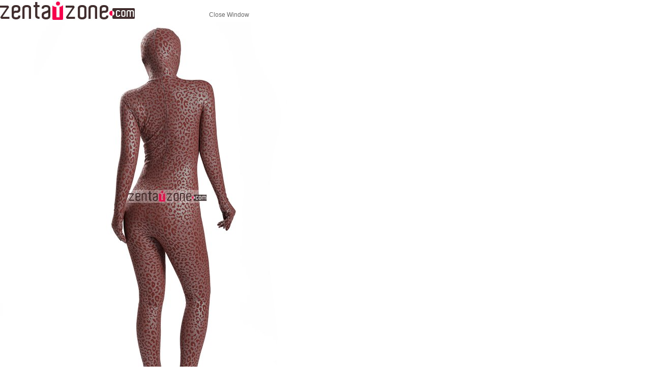

--- FILE ---
content_type: text/html; charset=utf-8
request_url: https://zentaizone.com/index.php?main_page=popup_image_additional&pID=1256&pic=4&products_image_large_additional=images/large/4029210_05_LRG.jpg
body_size: 1641
content:
<!DOCTYPE html PUBLIC "-//W3C//DTD XHTML 1.0 Transitional//EN" "http://www.w3.org/TR/xhtml1/DTD/xhtml1-transitional.dtd">
<html xmlns="http://www.w3.org/1999/xhtml" dir="ltr" lang="en">
<head>
<title>Nylon Leopard Shiny Metallic Full Bodysuit Lycra Zentai : Buy zentai, spandex</title>
<meta http-equiv="Content-Type" content="text/html; charset=utf-8" />
<meta name="keywords" content="Lycra Spandex Zentai Shiny Metallic Zentai Pvc Catsuits Zentai Silk&Velours Zentai Lycra Spandex Catsuits Zentai Accessories Modal Zentai Suits Special Items Shiny Metallic Catsuits Leotards & Unitards Lycra Spandex Sports Wear Lycra Spandex Dresses Zentai Body Bags PU Zentai & Catsuits lycra suits Nylon Leopard Shiny Metallic Full Bodysuit Lycra Zentai" />
<meta name="description" content="Buy zentai : Nylon Leopard Shiny Metallic Full Bodysuit Lycra Zentai - Lycra Spandex Zentai Shiny Metallic Zentai Pvc Catsuits Zentai Silk&Velours Zentai Lycra Spandex Catsuits Zentai Accessories Modal Zentai Suits Special Items Shiny Metallic Catsuits Leotards & Unitards Lycra Spandex Sports Wear Lycra Spandex Dresses Zentai Body Bags PU Zentai & Catsuits lycra suits" />
<meta http-equiv="imagetoolbar" content="no" />

<meta name="robots" content="noindex, nofollow" />
<base href="//zentaizone.com/" /> 
<link rel="stylesheet" type="text/css" href="includes/templates/lite_grey/css/new_style.css" />
<!-- <script type="text/javascript" src="includes/templates/lite_grey/jscript/jquery-1.3.2.min.js"></script> -->
<script type="text/javascript" src="includes/templates/lite_grey/jscript/jquery.min.js"></script>
<link rel="stylesheet" type="text/css" href="includes/templates/lite_grey/css/style.css" />
<link rel="stylesheet" type="text/css" href="includes/templates/lite_grey/css/style_imagehover.css" />
<link rel="stylesheet" type="text/css" href="includes/templates/lite_grey/css/stylesheet.css" />
<link rel="stylesheet" type="text/css" href="includes/templates/lite_grey/css/stylesheet_css_buttons.css" />
<link rel="stylesheet" type="text/css" href="includes/templates/lite_grey/css/stylesheet_slick.css" />
<link rel="stylesheet" type="text/css" href="includes/templates/lite_grey/css/stylesheet_zen_lightbox.css" />
<link rel="stylesheet" type="text/css" media="print" href="includes/templates/lite_grey/css/print_stylesheet.css" />
<script type="text/javascript" src="includes/templates/lite_grey/jscript/jscript_muencss.js"></script>
<script language="javascript" type="text/javascript"><!--
var i=0;
function resize() {
  i=0;
//  if (navigator.appName == 'Netscape') i=20;
  if (window.navigator.userAgent.indexOf('MSIE 6.0') != -1 && window.navigator.userAgent.indexOf('SV1') != -1) {
      i=30; //This browser is Internet Explorer 6.x on Windows XP SP2
  } else if (window.navigator.userAgent.indexOf('MSIE 6.0') != -1) {
      i=0; //This browser is Internet Explorer 6.x
  } else if (window.navigator.userAgent.indexOf('Firefox') != -1 && window.navigator.userAgent.indexOf("Windows") != -1) {
      i=25; //This browser is Firefox on Windows
  } else if (window.navigator.userAgent.indexOf('Mozilla') != -1 && window.navigator.userAgent.indexOf("Windows") != -1) {
      i=45; //This browser is Mozilla on Windows
  } else {
      i=80; //This is all other browsers including Mozilla on Linux
  }
  if (document.documentElement && document.documentElement.clientWidth) {
//    frameWidth = document.documentElement.clientWidth;
//    frameHeight = document.documentElement.clientHeight;

  imgHeight = document.images[0].height+40-i;
  imgWidth = document.images[0].width+20;

  var height = screen.height;
  var width = screen.width;
  var leftpos = width / 2 - imgWidth / 2;
  var toppos = height / 2 - imgHeight / 2;

    frameWidth = imgWidth;
    frameHeight = imgHeight+i;

  window.moveTo(leftpos, toppos);


//  window.resizeTo(imgWidth, imgHeight);
  window.resizeTo(frameWidth,frameHeight+i);
	}
  else if (document.body) {
    window.resizeTo(document.body.clientWidth, document.body.clientHeight-i);
  }
  self.focus();
}
//--></script>


</head>
<body id="popupAdditionalImage" class="centeredContent" onLoad="resize();" style="width:600px">
<style type="text/css">
#chuangti
{
height:800px;
overflow: hidden !important
overflow-y: scroll;
margin: 0 auto;
}
@-moz-document url-prefix(){
#chuangti
{
height:800px;
overflow-y: scroll;
margin: 0 auto;
}
}
#chuangti ul li{
 float:left;
 list-style-type:none;
 width:50%;

}
.logo_news{
 padding-top:20px;

}
.logo_new{
background:url(includes/templates/tpl/images/logo.jpg);
width:274px;
height:44px;

}
div img{
padding-bottom:80px;
}
</style>


<div id="chuangti">

<div><ul><li><div class='logo_new'>&nbsp;</div></li><li>
<div class='logo_news'><A href='javascript:window.close()'>Close Window</a></div></li></div>

<a href="javascript:window.close()"><img src="bmz_cache/8/8daaf00a99b901cf209327e7dd45f726.image.600x800.jpg" alt="Nylon Leopard Shiny Metallic Full Bodysuit Lycra Zentai - Click Image to Close" title=" Nylon Leopard Shiny Metallic Full Bodysuit Lycra Zentai - Click Image to Close " width="600" height="800" /></a></div>
</body>
</html>


--- FILE ---
content_type: text/css
request_url: https://zentaizone.com/includes/templates/lite_grey/css/new_style.css
body_size: 7997
content:
@charset "utf-8";
html {
  height: 100%;
  font-size: 100%;
  background-color: #fff;
  color: #333;
  -webkit-text-size-adjust: 100%;
  -ms-text-size-adjust: 100%;
  text-rendering: optimizelegibility;
  -moz-osx-font-smoothing: antialiased;
  -webkit-font-smoothing: antialiased;
}
html *,
html *:after,
html *:before {
  -moz-box-sizing: border-box;
  -webkit-box-sizing: border-box;
  -ms-box-sizing: border-box;
  box-sizing: border-box;
}
body {
  min-height: 100%;
  word-wrap: break-word;
  -webkit-hyphens: auto;
  -ms-hyphens: auto;
  -moz-hyphens: auto;
  hyphens: auto;
}
body,
ul,
ol,
dl,
dd,
h1,
h2,
h3,
h4,
h5,
h6,
figure,
form,
fieldset,
legend,
input,
textarea,
button,
p,
blockquote,
th,
td,
pre {
  margin: 0;
  padding: 0;
}
article,
aside,
details,
figcaption,
figure,
footer,
header,
menu,
nav,
section,
iframe {
  display: block;
}
audio,
canvas,
video {
  display: inline-block;
  *display: inline;
  *zoom: 1;
}
audio:not([controls]) {
  display: none;
  height: 0;
}
svg:not(:root) {
  overflow: hidden;
}
button,
input,
select,
textarea,
optgroup {
  font-family: inherit;
  font-size: inherit;
  color: inherit;
}
button,
input[type="button"],
input[type="reset"],
input[type="submit"] {
  cursor: pointer;
  -webkit-appearance: button;
}
button,
input,
select {
  vertical-align: middle;
}
:-moz-placeholder {
  color: #cccccc;
}
.hr{
  border-bottom: 1px solid #ededed;
}
::-moz-placeholder {
  color: #cccccc;
}
:-ms-input-placeholder {
  color: #cccccc;
}
::-webkit-input-placeholder {
  color: #cccccc;
}
button::-moz-focus-inner,
input[type='button']::-moz-focus-inner,
input[type='reset']::-moz-focus-inner,
input[type='submit']::-moz-focus-inner {
  border: 0;
  padding: 0;
}
textarea {
  resize: vertical;
  overflow: auto;
}
input[type="checkbox"],
input[type="radio"] {
  padding: 0;
}
ul,
ol {
  list-style: none;
}
table {
  border-spacing: 0;
  border-collapse: collapse;
}
th {
  text-align: inherit;
}
img {
  height: auto;
  vertical-align: middle;
  border: none;
  -ms-interpolation-mode: bicubic;
}
.clearfix {
  *zoom: 1;
}
.clearfix:before,
.clearfix:after {
  content: "";
  display: table;
}
.clearfix:after {
  clear: both;
}
.clear {
  clear: both;
}
.abs {
  position: absolute;
}
.rel {
  position: relative;
}
.mod {
  overflow: hidden;
  *zoom: 1;
}
.left {
  float: left;
}
.right {
  float: right;
}
.center {
  margin-left: auto;
  margin-right: auto;
}
.middle {
  vertical-align: middle;
}
.text-left {
  text-align: left;
}
.text-right {
  text-align: right;
}
.text-center {
  text-align: center;
}
.text-justify {
  text-align: justify;
}
.text-middle {
  vertical-align: middle;
}
.text-top {
  vertical-align: top !important;
}
.text-bottom {
  vertical-align: bottom;
}
.bold {
  font-weight: bold;
}
.italic {
  font-style: italic;
}
.none,
.hide,
[hidden] {
  display: none;
}
.block,
.show {
  display: block;
}
.inline-block {
  display: inline-block;
  *display: inline;
  *zoom: 1;
  vertical-align: middle;
}
.visually-hidden {
  position: absolute !important;
  border: 0 !important;
  height: 1px !important;
  width: 1px !important;
  padding: 0 !important;
  overflow: hidden !important;
  clip: rect(1px, 1px, 1px, 1px) !important;
  *clip: rect(1px 1px 1px 1px);
}
.img-preserve {
  max-width: none;
}
.text-nowrap {
  overflow: hidden;
  white-space: nowrap;
}
.text-truncate {
  word-wrap: normal;
  text-overflow: ellipsis;
  white-space: nowrap;
  overflow: hidden;
  _width: 95%;
}
.text-break {
  -moz-hyphens: auto;
  -ms-hyphens: auto;
  -webkit-hyphens: auto;
  hyphens: auto;
  word-wrap: break-word;
  word-break: break-all;
}
.text-indent2 {
  text-indent: 2em;
}
.text-hide {
  text-indent: -9999em;
  overflow: hidden;
}
.checkbox,
.radio {
  vertical-align: middle;
  margin: 1px 0 -1px 0;
}
.skip-link {
  position: absolute;
}
.skip-link a {
  position: absolute;
  overflow: hidden;
  clip: rect(1px, 1px, 1px, 1px);
  background: black;
  color: white;
  text-decoration: none;
}
.skip-link a:focus {
  position: static;
  overflow: visible;
  clip: auto;
}
.font-yaihei {
  font-family: 'Microsoft Yahei';
}
.font-arial {
  font-family: Arial;
}
.font-simsun {
  font-family: Simsun;
}
.arrow-down {
  display: inline-block;
  *display: inline;
  *zoom: 1;
  width: 0;
  height: 0;
  overflow: hidden;
  border: 6px solid transparent;
  border-top: 6px solid #fff;
  vertical-align: middle;
}
.vafter:after {
  content: "";
  display: inline-block;
  font-size: 0;
  width: 0;
  height: 100%;
  overflow: hidden;
  vertical-align: middle;
}
.w50 {
  width: 50px;
}
.w40 {
  width: 40px;
}
.w100 {
  width: 100px;
}
.w150 {
  width: 150px;
}
.w200 {
  width: 200px;
}
.w210 {
  width: 210px;
}
.w250 {
  width: 250px;
}
.w230 {
  width: 230px;
}
.w300 {
  width: 300px;
}
.w350 {
  width: 350px;
}
.w400 {
  width: 400px;
}
.w450 {
  width: 450px;
}
.w480 {
  width: 480px;
}
.w500 {
  width: 500px;
}
.w490 {
  width: 486px;
}
.w550 {
  width: 550px;
}

.w600 {
  width: 600px;
}
.w650 {
  width: 650px;
}
.w950 {
  width: 950px;
}
.w1000 {
  width: 1000px;
}
.w1100 {
  width: 1100px;
}
.w1200 {
  width: 1200px;
}
.wp10 {
  width: 10%;
}
.wp20 {
  width: 20%;
}
.wp25 {
  width: 25%;
}
.wp30 {
  width: 30%;
}
.wp33 {
  width: 33.3333%;
}
.wp40 {
  width: 40%;
}
.wp50 {
  width: 50%;
}
.wp60 {
  width: 60%;
}
.wp66 {
  width: 66.6666%;
}
.wp70 {
  width: 70%;
}
.wp75 {
  width: 75%;
}
.wp80 {
  width: 80%;
}
.wp90 {
  width: 90%;
}
.wp100 {
  width: 100%;
}
.wauto {
  width: auto;
}
.p0 {
  padding: 0 !important;
}
.p5 {
  padding: 5px;
}
.p10 {
  padding: 10px;
}
.p15 {
  padding: 15px;
}
.pt5 {
  padding-top: 5px;
}
.pt10 {
  padding-top: 10px;
}
.pt15 {
  padding-top: 15px;
}
.pts10{
	padding-top:-105px;
}
.pr5 {
  padding-right: 5px;
}
.pr10 {
  padding-right: 10px;
}
.pr15 {
  padding-right: 15px;
}
.pb5 {
  padding-bottom: 5px;
}
.pb10 {
  padding-bottom: 10px;
}
.pb15 {
  padding-bottom: 15px;
}
.pl5 {
  padding-left: 5px;
}
.pl10 {
  padding-left: 10px;
}
.pl15 {
  padding-left: 15px;
}
.m0 {
  margin: 0 !important;
}
.m5 {
  margin: 5px;
}
.m10 {
  margin: 10px;
}
.m15 {
  margin: 15px;
}
.mt5 {
  margin-top: 5px;
}
.mt10 {
  margin-top: 10px;
}
.mt15 {
  margin-top: 15px;
}

.mr5 {
  margin-right: 5px;
}
.mr10 {
  margin-right: 10px;
}
.mr15 {
  margin-right: 15px;
}
.mr35 {
  margin-right: 35px;
}
.mb5 {
  margin-bottom: 5px;
}
.mb10 {
  margin-bottom: 10px;
}
.mb15 {
  margin-bottom: 15px;
}
.ml5 {
  margin-left: 5px;
}
.ml10 {
  margin-left: 10px;
}
.ml15 {
  margin-left: 15px;
}
.f10 {
  font-size: 10px;
}
.f12 {
  font-size: 12px;
}
.f14 {
  font-size: 14px;
}
.f16 {
  font-size: 16px;
}
.f18 {
  font-size: 18px;
}
.f20 {
  font-size: 20px;
}
.f24 {
  font-size: 24px;
}
.f28 {
  font-size: 28px;
}
.f32 {
  font-size: 32px;
}
.f36 {
  font-size: 36px;
}
.f40 {
  font-size: 40px;
}
.lht1 {
  line-height: 1;
}
.lht12 {
  line-height: 12px;
}
.lht14 {
  line-height: 14px;
}
.lht16 {
  line-height: 16px;
}
.lht18 {
  line-height: 18px;
}
.lht20 {
  line-height: 20px;
}
.lht22 {
  line-height: 22px;
}
.lht24 {
  line-height: 24px;
}
.lht26 {
  line-height: 26px;
}
.lht28 {
  line-height: 28px;
}
.lht30 {
  line-height: 30px;
}
.lht35 {
  line-height: 35px;
}
.lht40 {
  line-height: 40px;
}
.h50 {
  height: 50px;
}
.h100 {
  height: 100px;
}
.h200 {
  height: 200px;
}
.h160 {
  height: 160px;
}
.h300 {
  height: 300px;
}
.h450 {
  height: 450px;
}
.h650 {
  height: 750px;
}
.color-required {
  color: #f02d19;
}
.color-gray {
  color: #999;
}
.color-primary {
  color: #f08519;
}
.color-black {
  color: #000000;
}
.color-green {
  color: #47d873;
}
.color-yellow {
  color: #f8c651;
}
.color-blue {
  color: #47adca;
}
.color-red {
  color: #f54365;
}
.color-error {
  color: #f86851;
}
.color-wite {
  color: #ffffff;
}
.reviews_img_css{
  max-width:200px;
  max-height:280px; width:expression(document.body.clientHeight>280?"280px":"auto");width:expression(document.body.clientWidth>200?"200px":"auto"); overflow:hidden;
}
.valid-error,
.error {
  color: #f86851;
}
.bg-white {
  background-color: #fff;
}
.bg-gray {
  background-color: #f1f1f1;
}
.bg-black {
  background-color: #000000;
}
.input,
.select {
  line-height: 20px;
  min-height: 36px;
  padding: 7px 6px;
  padding: 0 6px \9;
  line-height: 36px \9;
  border: 1px solid #e5e5e5;
  outline: none;
}
.input.select,
.select.select {
  min-height: 0 \9;
  padding: 7px 6px \9;
}
.input:focus,
.select:focus {
  border-color: #f08519;
  outline: 0;
  outline: thin dotted \9;
  box-shadow: inset 0 1px 1px rgba(0, 0, 0, 0.05), 0 0 3px #f08519;
}
.input.valid-error,
.select.valid-error {
  border: 1px solid #f86851;
  color: #666666;
}
input:-webkit-autofill {
  -webkit-box-shadow: 0 0 0px 1000px white inset;
}
.valid-status {
  display: inline-block;
  height: 18px;
  width: 18px;
  vertical-align: middle;
}
.valid-status.valid-error-icon {
  background: url("../images/icon-times.png") no-repeat center;
}
.valid-status.valid-success-icon {
  background: url("../images/icon-check.png") no-repeat center;
}
.form-control {
  *zoom: 1;
  margin-top: 20px;
}
.form-control:before,
.form-control:after {
  content: "";
  display: table;
}
.form-control:after {
  clear: both;
}
.btn {
  display: inline-block;
  text-align: center;
  line-height: 20px;
  padding: 7px 12px;
  border: 1px solid #e5e5e5;
  background: transparent;
  cursor: pointer;
  word-wrap: normal;
  text-overflow: ellipsis;
  white-space: nowrap;
  overflow: hidden;
  _width: 95%;
  vertical-align: middle;
  outline: none;
}
.btn.lg {
  padding: 10px 20px;
  font-size: 15px;
  font-weight: bold;
}
.btn.sm {
  padding: 4px 8px;
}
.btn:hover {
  background-color: #f9f9f9;
}
.btn:active {
  background-color: #f5f5f5;
}
.btn:disabled,
.btn.disabled {
  background-color: #f1f1f1 !important;
  color: #999 !important;
  border: 1px solid #e5e5e5 !important;
  cursor: default;
}
.btn.btn-fill {
  color: #fff !important;
}
.btn-primary {
  display: inline-block;
  text-align: center;
  line-height: 20px;
  padding: 7px 12px;
  border: 1px solid #e5e5e5;
  cursor: pointer;
  word-wrap: normal;
  text-overflow: ellipsis;
  white-space: nowrap;
  overflow: hidden;
  _width: 95%;
  vertical-align: middle;
  outline: none;
  background: transparent;
  border: 1px solid #ea7d0f;
  color: #666666;
  -webkit-transition: background-color 0.3s;
  transition: background-color 0.3s;
}
.btn-primary.lg {
  padding: 10px 20px;
  font-size: 15px;
  font-weight: bold;
}
.btn-primary.sm {
  padding: 4px 8px;
}
.btn-primary:hover {
  background-color: #f9f9f9;
}
.btn-primary:active {
  background-color: #f5f5f5;
}
.btn-primary:disabled,
.btn-primary.disabled {
  background-color: #f1f1f1 !important;
  color: #999 !important;
  border: 1px solid #e5e5e5 !important;
  cursor: default;
}
.btn-primary.btn-fill {
  color: #fff !important;
}
.btn-primary.btn-fill {
  color: #fff;
  background: #f08519;
}
.btn-primary.btn-fill:hover {
  background-color: #f29231;
}
.btn-primary.btn-fill:active {
  background-color: #e1780f;
}
.btn-primary.btn-fill:disabled,
.btn-primary.btn-fill.disabled {
  background-color: #ea7d0f !important;
}
.btn-default {
  display: inline-block;
  text-align: center;
  line-height: 20px;
  padding: 7px 12px;
  cursor: pointer;
  word-wrap: normal;
  text-overflow: ellipsis;
  white-space: nowrap;
  overflow: hidden;
  _width: 95%;
  vertical-align: middle;
  outline: none;
  background: transparent;
  border: 1px solid #e5e5e5;
  color: #666666;
  -webkit-transition: background-color 0.3s;
  transition: background-color 0.3s;
  background: #fff;
  color: #f08519;
}
.btn-default.lg {
  padding: 10px 20px;
  font-size: 15px;
  font-weight: bold;
}
.btn-default.sm {
  padding: 4px 8px;
}
.btn-default:hover {
  background-color: #f9f9f9;
}
.btn-default:active {
  background-color: #f5f5f5;
}
.btn-default:disabled,
.btn-default.disabled {
  background-color: #f1f1f1 !important;
  color: #999 !important;
  border: 1px solid #e5e5e5 !important;
  cursor: default;
}
.btn-default.btn-fill {
  color: #fff !important;
}
.btn-default.btn-fill {
  color: #fff;
  background: #ffffff;
}
.btn-default.btn-fill:hover {
  background-color: #ffffff;
}
.btn-default.btn-fill:active {
  background-color: #f2f2f2;
}
.btn-default.btn-fill:disabled,
.btn-default.btn-fill.disabled {
  background-color: #e5e5e5 !important;
}
.btn-default:hover {
  border-color: #f08519;
}
.btn-yellow {
  display: inline-block;
  text-align: center;
  line-height: 20px;
  padding: 7px 12px;
  border: 1px solid #e5e5e5;
  cursor: pointer;
  word-wrap: normal;
  text-overflow: ellipsis;
  white-space: nowrap;
  overflow: hidden;
  _width: 95%;
  vertical-align: middle;
  outline: none;
  background: transparent;
  border: 1px solid #f7c142;
  color: #666666;
  -webkit-transition: background-color 0.3s;
  transition: background-color 0.3s;
}
.btn-yellow.lg {
  padding: 10px 20px;
  font-size: 15px;
  font-weight: bold;
}
.btn-yellow.sm {
  padding: 4px 8px;
}
.btn-yellow:hover {
  background-color: #f9f9f9;
}
.btn-yellow:active {
  background-color: #f5f5f5;
}
.btn-yellow:disabled,
.btn-yellow.disabled {
  background-color: #f1f1f1 !important;
  color: #999 !important;
  border: 1px solid #e5e5e5 !important;
  cursor: default;
}
.btn-yellow.btn-fill {
  color: #fff !important;
}
.btn-yellow.btn-fill {
  color: #fff;
  background: #f8c651;
}
.btn-yellow.btn-fill:hover {
  background-color: #f9ce6a;
}
.btn-yellow.btn-fill:active {
  background-color: #f7be38;
}
.btn-yellow.btn-fill:disabled,
.btn-yellow.btn-fill.disabled {
  background-color: #f7c142 !important;
}
.btn-red {
  display: inline-block;
  text-align: center;
  line-height: 20px;
  padding: 7px 12px;
  border: 1px solid #e5e5e5;
  cursor: pointer;
  word-wrap: normal;
  text-overflow: ellipsis;
  white-space: nowrap;
  overflow: hidden;
  _width: 95%;
  vertical-align: middle;
  outline: none;
  background: transparent;
  border: 1px solid #f75b42;
  color: #666666;
  -webkit-transition: background-color 0.3s;
  transition: background-color 0.3s;
}
.btn-red.lg {
  padding: 10px 20px;
  font-size: 15px;
  font-weight: bold;
}
.btn-red.sm {
  padding: 4px 8px;
}
.btn-red:hover {
  background-color: #f9f9f9;
}
.btn-red:active {
  background-color: #f5f5f5;
}
.btn-red:disabled,
.btn-red.disabled {
  background-color: #f1f1f1 !important;
  color: #999 !important;
  border: 1px solid #e5e5e5 !important;
  cursor: default;
}
.btn-red.btn-fill {
  color: #fff !important;
}
.btn-red.btn-fill {
  color: #fff;
  background: #f86851;
}
.btn-red.btn-fill:hover {
  background-color: #f97d6a;
}
.btn-red.btn-fill:active {
  background-color: #f75338;
}
.btn-red.btn-fill:disabled,
.btn-red.btn-fill.disabled {
  background-color: #f75b42 !important;
}
.btn-upload {
  display: inline-block;
  text-align: center;
  line-height: 20px;
  padding: 7px 12px;
  border: 1px solid #e5e5e5;
  background: transparent;
  cursor: pointer;
  word-wrap: normal;
  text-overflow: ellipsis;
  white-space: nowrap;
  overflow: hidden;
  _width: 95%;
  vertical-align: middle;
  outline: none;
  background: url("../images/icon-upload.png") no-repeat 15px center #ffffff;
  padding-left: 35px;
  color: #f08519;
}
.btn-upload.lg {
  padding: 10px 20px;
  font-size: 15px;
  font-weight: bold;
}
.btn-upload.sm {
  padding: 4px 8px;
}
.btn-upload:hover {
  background-color: #f9f9f9;
}
.btn-upload:active {
  background-color: #f5f5f5;
}
.btn-upload:disabled,
.btn-upload.disabled {
  background-color: #f1f1f1 !important;
  color: #999 !important;
  border: 1px solid #e5e5e5 !important;
  cursor: default;
}
.btn-upload.btn-fill {
  color: #fff !important;
}
.btn-upload:hover {
  border: 1px solid #f08519;
}
.btn-upload.loaded {
  font-size: 0;
  padding: 2px;
  background: none;
  text-align: center;
  width: 85px \9;
}
.btn-upload.loaded img {
  max-width: 80px;
  *width: 80px;
}
.btn-block {
  display: block;
}
body {
  font-family: Tahoma, Arial, "Helvetica Neue", "Hiragino Sans GB", Simsun, sans-serif;
  font-size: 12px;
  line-height: 1.5;
  color: #666666;
}
a {
  color: #666666;
  text-decoration: none;
}
a:hover {
  text-decoration: none;
}
img {
  max-width: 100%;
}
.cc-container {
  width: 1200px;
  margin-left: auto;
  margin-right: auto;
  *zoom: 1;
}
.cc-container:before,
.cc-container:after {
  content: "";
  display: table;
}
.cc-container:after {
  clear: both;
}
.cc-header {
  height: 45px;
  background: #121212;
}
.cc-title {
  height: 150px;
  background: #f5f5f5;
}
.cc-search{
  background: url("../images/sach.png") repeat-x;
  width:358px;
  height:66px;
}
.cc-search input {
    font-size: 12px;
    outline: 0 none;
	margin-top:28px;
	margin-left:20px;
    width: 288px;
}
.search-list {
    background: #fff none repeat scroll 0 0;
    left: 0;
    position: absolute;
    top: 54px;
    width:288px;
}
.cc-search button {
    background: rgba(0, 0, 0, 0);
    cursor: pointer;
    font-size: 12px;
    letter-spacing: 0.4em;
    text-align: center;
	margin-top:28px;
	width:30px;
}
.cc-search button, .cc-search input {
    border: medium none;
    float: left;
    height: 24px;
    line-height: 24px;
}
.cc-header .hero-text {
  padding: 18px 0 0 10px;
  color: #fff;
}
.cc-header .hero-text small {
  font-size: 12px;
  color: #f7d0aa;
}
.cc-header.reversed {
  height: 100px;
  background-color: #fff;
}
.cc-header.reversed .hero-text {
  color: #666666;
  padding-top: 28px;
}
.cc-header.reversed .hero-text small {
  color: #666;
}
.cc-footer {
  line-height: 24px;
  color: #999999;
  position: relative;
  background-color:#000;
}
.cc-footer a {
  color: #999999;
}
.nav {
  height: 100%;
  *zoom: 1;
  background: #121212;
  padding-left: 20px;
}
.nav:before,
.nav:after {
  content: "";
  display: table;
}
.nav:after {
  clear: both;
}
.nav li {
  float: left;
  *display: inline;
  margin-left:20px;
}
.nav li a {
  position: relative;
  display: block;
  line-height: 45px;
  height: 45px;
  font-size: 12px;
  color: #fff;
  font-weight: bold;
}
.nav_title {
  height: 100%;
  *zoom: 1;
  padding-left: 20px;
}
.nav_title li {
  float: left;
  *display: inline;
  margin-left:60px;
}
#activie a{
 color: #f54365;
}
.nav_title li a {
  position: relative;
  display: block;
  line-height:55px;
  height: 55px;
  font-size: 16px;
  color: #000;
}

.nav_title li a:hover {
  position: relative;
  display: block;
  line-height:55px;
  height: 55px;
  font-size: 16px;
  color: #f54365;
}
.nav_title li a:hover:after,
.nav_title li a.active:after {
  content: "";
  position: absolute;
  width: 100%;
  left: 0;
  bottom: 0;
  height: 2px;
  background-color: #f54365;

}

.auth-wrapper {
  height: 480px;
  background: url("../images/auth-bg.png") #eefafe;
}
.auth-wrapper .auth-bg {
  height: 480px;
  background: url("../images/login-bg.png");
}
.auth-wrapper .auth-box {
  margin-right: 120px;
  width: 370px;
  padding: 35px 30px 0;
  height: 480px;
  background: rgba(255, 255, 255, 0.8);
  background: #fff \9;
}
.auth-wrapper .auth-box-header {
  *zoom: 1;
  line-height: 30px;
}
.auth-wrapper .auth-box-header:before,
.auth-wrapper .auth-box-header:after {
  content: "";
  display: table;
}
.auth-wrapper .auth-box-header:after {
  clear: both;
}
.auth-wrapper .form-control {
  margin-top: 28px;
  position: relative;
}
.auth-wrapper .form-control label.valid-error {
  position: absolute;
  left: 0;
  top: 38px;
  overflow: hidden;
  white-space: nowrap;
}
.auth-wrapper .form-control .valid-status {
  position: absolute;
  right: -21px;
  top: 8px;
}
.auth-wrapper .form-control .cc-icon {
  position: absolute;
  left: 0;
  top: 0;
  width: 40px;
  height: 100%;
  background-position: 10px center;
  background-repeat: no-repeat;
}
.auth-wrapper .form-control .cc-icon.cc-icon-mobile {
  background-image: url(../images/icon-mobile.png);
}
.auth-wrapper .form-control .cc-icon.cc-icon-lock {
  background-image: url(../images/icon-lock.png);
}
.auth-wrapper .form-control .cc-icon.cc-icon-user {
  background-image: url(../images/icon-user.png);
}
.auth-wrapper .form-control .cc-icon.cc-icon-evenlope {
  background-image: url(../images/icon-evenlope.png);
}
.auth-wrapper .form-control .input {
  width: 100%;
  *width: 320px;
  -webkit-box-sizing: border-box;
  -moz-box-sizing: border-box;
  box-sizing: border-box;
}
.auth-wrapper .form-control .input.has-icon {
  padding-left: 40px;
}
.auth-wrapper .form-control .input.icon,
.auth-wrapper .form-control .input[class*="icon-"] {
  padding-left: 40px;
  background-position: 10px center;
  background-repeat: no-repeat;
}
.auth-wrapper .form-control .input.icon-mobile {
  background-image: url(../images/icon-mobile.png);
}
.auth-wrapper .form-control .input.icon-lock {
  background-image: url(../images/icon-lock.png);
}
.auth-wrapper .form-control .input.icon-user {
  background-image: url(../images/icon-user.png);
}
.auth-wrapper .form-control .input.icon-evenlope {
  background-image: url(../images/icon-evenlope.png);
}
.auth-wrapper .form-control .input.verification-code {
  width: 200px;
}
.auth-wrapper .verification-btn {
  width: 100px;
}
.input.has-icon:-webkit-autofill {
  -webkit-box-shadow: 0 0 0px 1000px white inset;
}
.bread-crumbs {
  padding: 20px 0;
}
.page-box {
  padding: 35px;
  background-color: #fff;
  min-height: 400px;
  _height: 400px;
  margin-bottom: 40px;
}
.page-title {
  font-size: 24px;
  text-align: center;
}
.title-primary {
  *zoom: 1;
  line-height: 40px;
}
.title-primary:before,
.title-primary:after {
  content: "";
  display: table;
}
.title-primary:after {
  clear: both;
}
.verification-btn {
  width: 110px;
}
.verification-code {
  width: 180px;
}
.m20 {
  margin: 20px;
}
.mt20 {
  margin-top: 20px;
}
.mt30 {
  margin-top: 30px;
}
.mr30 {
  margin-right: 30px;
}
.mb50 {
  margin-bottom: 50px;
}
.result-text {
  width: 600px;
  margin: 70px auto 50px;
}
.result-text dt {
  position: absolute;
}
.result-text dd {
  padding-top: 3px;
  margin-left: 60px;
}
.banner {
  /*height: 600px;*/
}
.banner ul {
  /*height: 600px;*/
}
.banner ul li {
  /*height: 600px;*/
  background-position: top;
  background-repeat: no-repeat;
}
.banner ul li a {
  display: block;
  /*height: 600px;*/
}
.categories{
	width:240px;
	height:593px;
  position: absolute;
  z-index: 888;
	background-color:#404040;
}
.categories ul li{
	height:45px;
	list-style-type: none;
	margin-left: 20px;
	line-height:45px;
	text-decoration: none;
	padding-top:20px;
}
.categories ul li a {
	display: block;
	color:#fff;
	font-size: 14px;
	height:45px;
	line-height:45px;
	font-family: Verdana,Arial,Helvetica,sans-serif;
}
.index-title {
  font-weight: normal;
  margin-top: 20px;
  font-family: 'Microsoft yahei';
  background: url("../images/new.png") no-repeat;
  width:100%;
  height:80px;
}
.index-title-feat {
  font-weight: normal;
  font-family: 'Microsoft yahei';
  background: url("../images/feat.png") no-repeat;
  width:100%;
  height:55px;
}
.index-new{
	width:460px;
	height:680px;
}
.index-new-r{
	width:730px;
	height:610px;
}
.index-box {
  background-color: #fff;
  padding-top:25px;
}
.index-step {
  *zoom: 1;
}
.index-step:before,
.index-step:after {
  content: "";
  display: table;
}
.index-step:after {
  clear: both;
}
.index-step li {
  float: left;
  width: 25%;
}
.index-step li .step-header {
  position: relative;
  padding-left: 60px;
  min-height: 50px;
  _height: 50px;
  line-height: 30px;
  font-size: 14px;
  font-weight: bold;
}
.index-step li .step-header.step01 {
  background: url("../images/icon-step01.png") no-repeat left;
}
.index-step li .step-header.step02 {
  background: url("../images/icon-step02.png") no-repeat left;
}
.index-step li .step-header.step03 {
  background: url("../images/icon-step03.png") no-repeat left;
}
.index-step li .step-header.step04 {
  background: url("../images/icon-step04.png") no-repeat left;
}
.index-step li .step-content {
  padding: 20px 0 25px;
  line-height: 30px;
}
.divider-line {
  height: 1px;
  overflow: hidden;
  background: #c7c7c7;
  position: relative;
  top: 30px;
}
.divider-solid {
  height: 1px;
  overflow: hidden;
  background: #e5e5e5;
}
.w900 {
  width: 900px;
}
.w280 {
  width: 280px;
}
.news-list {
  margin-top: -10px;
}
.news-list li {
  line-height: 40px;
  border-bottom: 1px dotted #e5e5e5;
}
.intro-list {
  overflow: hidden;
  margin-right: -100px;
  margin-top: -10px;
}
.intro-list li {
  float: left;
  width: 210px;
  height:360px;
  margin-left:15px;
  margin-bottom:20px;
  margin-top:10px;
  margin-right:15px;

}
.intro-list-order li {
  float: left;
  width: 250px;
  margin-left:25px;
  line-height:25px;
  height: 80px;
}
.list-body{
  	/*background: #333333 none repeat scroll 0 0;*/
    border: 0 none;
    color: #c63651;
    font-family: Verdana,Arial,Helvetica,sans-serif;
    font-size: 16px;
    font-weight: 200;

    line-height: 36px;
    padding-left: 10px;
    width: 210px;
    text-align: left;
}
.list-title{
  	/*background: #c63651 none repeat scroll 0 0;*/
    border: 0 none;
    color: #000;
    font-family: Verdana,Arial,Helvetica,sans-serif;
    font-size: 12px;
    line-height:25px;

    padding-left: 10px;
    width: 210px;
    text-align: left;
}
.list-title a{
  color: #000;
}
.list-body_new{
  	/*background: #333333 none repeat scroll 0 0;*/
    border: 0 none;
    color: #c63651;
    font-family: Verdana,Arial,Helvetica,sans-serif;
    font-size: 16px;
    font-weight: 200;
    height: 55px;
    line-height: 55px;
    padding-left: 10px;
	  margin-left:2px;
    width: 456px;
}
.list-title_new{
  	/*background: #c63651 none repeat scroll 0 0;*/
    border: 0 none;
    color: #000;
    font-family: Verdana,Arial,Helvetica,sans-serif;
    font-size: 12px;
    line-height:65px;

	padding-left: 10px;
	margin-left:2px;

    width: 456px;

}
.intro-list li.no-bordered {
  border-bottom: none;
}
.intro-list li .media {
  min-height: 70px;
  _height: 70px;
}
.qrcode {
  background: #fff;
  padding: 6px;
  box-shadow: 0 0 2px rgba(0, 0, 0, 0.1);
}
.help-list {
  *zoom: 1;
}
.help-list:before,
.help-list:after {
  content: "";
  display: table;
}
.help-list:after {
  clear: both;
}
.help-list li {
  float: left;
  margin-right: 100px;
}
.apply-title {
  position: relative;
  overflow: hidden;
  *zoom: 1;
  margin: 20px 0;
}
.apply-title h3 {
  font-size: 15px;
  background: #fff;
  color: #333;
  position: relative;
  float: left;
}
.apply-title:after {
  content: "";
  height: 1px;
  overflow: hidden;
  background: #f4f4f4;
  position: absolute;
  width: 100%;
  top: 50%;
}
.form-box {
  font-size: 14px;
}
.form-box .form-label {
  display: inline-block;
  *display: inline;
  *zoom: 1;
  vertical-align: middle;
  text-align: right;
  min-width: 12em;
  *width: 12em;
}
.form-box label {
  display: inline-block;
}

.form-box label.valid-error,
.form-box .valid-status {
  margin-left: 6px;
  display: inline-block;
  vertical-align: middle;
}
.form-box .valid-error-icon {
  display: none;
}
.form-notice {
  padding: 10px 15px;
  line-height: 24px;
  background: #fdf7e3;
  color: #f08519;
  border-radius: 2px;
}
.form-action {
  font-size: 14px;
  border-top: 1px solid #f4f4f4;
  margin-top: 30px;
  padding-left: 12em;
}
.article-content {
  line-height: 24px;
}
.article-content h1,
.article-content h2,
.article-content h3,
.article-content h4,
.article-content h5,
.article-content p {
  margin-top: 10px;
}
.article-content h1:first-child,
.article-content h2:first-child,
.article-content h3:first-child,
.article-content h4:first-child,
.article-content h5:first-child,
.article-content p:first-child {
  margin-top: 0;
}
.article-content h3 {
  font-size: 14px;
}
.article-content h4 {
  font-size: 12px;
}
.driver-certificate {
  border: 1px dashed #e5e5e5;
  background: #f9f9f9;
  margin-top: 20px;
  padding-bottom: 25px;
}
.driver-certificate li {
  border-bottom: 1px solid #eee;
  padding-bottom: 20px;
  position: relative;
}
.driver-certificate li .del-driver {
  position: absolute;
  right: 20px;
  top: 30px;
}

.find-password-box label.valid-error {
  margin-left: 5px;
}
.p30 {
  padding: 30px;
}

.show-qrcode-bg,
.show-qrcode-wrapper {
  display: none;
  position: absolute;
  top: 0;
  right: 0;
  bottom: 0;
  left: 0;
}
.show-qrcode-bg.show-qrcode-bg,
.show-qrcode-wrapper.show-qrcode-bg {
  background: #000;
  opacity: 0.6;
  filter: alpha(opacity=60);
}
.close-qrcode {
  position: absolute;
  top: 10px;
  font-size: 20px;
  color: #ccc !important;
  left: 50%;
  margin-left: 600px;
}
.show-qrcode-box {
  position: absolute;
  left: 50%;
  top: 50%;
  margin-left: -85px;
  margin-top: -85px;
  width: 170px;
  height: 170px;
  padding: 5px;
  background: #fff;
}

.index-order{
	background-color:#e4e4e4;
	width:100%;
	height:165px;
	margin-top:30px;
}
.index-order-com{
	width:100%;
	height:560px;
	margin-top:30px;
}
.index-order-com ul li{
  padding-bottom: 10px;
  height: 290px;
}
#indexorder{
  height:80px;
  overflow: hidden;
  width: 920px;
  margin-top: 50px;
}
.index-order-com-f{
 padding:10px;
 line-height:25px;
 height:100%
}
.w720{
width:720px;
}
.inde-order-f{
margin-top:50px;
margin-left:25px;
color:#000;
}
.order-title{
color:#875721;
}
.order-des{
color:#979797;
}
#viewControl{
  height: 40px;
}
#viewControl select{
  height:25px;
  margin-right: 10px;
  line-height: 25px;
}

/** 鍒嗛〉鏍峰紡**/

#productsListingListingTopLinks .current{
    background: #f54365 none repeat scroll 0 0;
    border: 1px solid #f54365;
    color: #ffffff;
    display: inline-block;
    font-size: 11px;
    line-height: 10px;
    padding: 8px;
}

#productsListingListingTopLinks a {
    background: #ffffff none repeat scroll 0 0;
    border: 1px solid #666666;
    color: #666666;
    display: inline-block;
    font-size: 11px;
    line-height: 10px;
    padding: 8px;
}
#productsListingListingBottomLinks a:hover {
    background: #f54365 none repeat scroll 0 0;
    border: 1px solid #f54365;
    color: #fff;
    display: inline-block;
    font-size: 11px;
    line-height: 10px;
    padding: 8px;
}
#productsListingListingTopLinks a:hover {
    background: #f54365 none repeat scroll 0 0;
    border: 1px solid #f54365;
    color: #fff;
    display: inline-block;
    font-size: 11px;
    line-height: 10px;
    padding: 8px;
}


#productsListingListingBottomLinks .current{
    background: #f54365 none repeat scroll 0 0;
    border: 1px solid #f54365;
    color: #ffffff;
    display: inline-block;
    font-size: 11px;
    line-height: 10px;
    padding: 8px;
}

#productsListingListingBottomLinks a {
    background: #ffffff none repeat scroll 0 0;
    border: 1px solid #666666;
    color: #666666;
    display: inline-block;
    font-size: 11px;
    line-height: 10px;
    padding: 8px;
}
#productsListingListingBottomLinks a:hover {
    background: #f54365 none repeat scroll 0 0;
    border: 1px solid #f54365;
    color: #fff;
    display: inline-block;
    font-size: 11px;
    line-height: 10px;
    padding: 8px;
}
#productsListingListingBottomLinks a:hover {
    background: #f54365 none repeat scroll 0 0;
    border: 1px solid #f54365;
    color: #fff;
    display: inline-block;
    font-size: 11px;
    line-height: 10px;
    padding: 8px;
}
#centerBoxContentsProducts {
    height: 380px;
    width: 210px;
    border: 1px solid #EDEDED;
    margin-bottom: 10px;
    margin-top: 10px;
    float: left;
}
.centerBoxContentsProductsNew {
    height: 380px;
    width: 210px;
    border: 1px solid #EDEDED;
    margin-bottom: 10px;
    margin-top: 10px;
    margin-right:26px;
    float: left;
}
.centerBoxContentsProducts {
    height: 380px;
    width: 210px;
    border: 1px solid #EDEDED;
    margin-bottom: 10px;
    margin-top: 10px;
    margin-right:26px;
}
.produc_left{
/*   float: right;
   width:940px;*/
}

#productName {
    font-family: Arial;
    font-size: 18px;
    font-weight: 700;
    line-height: 25px;
    color: #000;
    padding: 0 0 2px;
    margin:0px 0px 8px 0px;
    width: 90%;
}
.display_price{
  color: #f54365;
  font-size: 18px;
}
#productDescription{
  border-bottom:1px solid  #EDEDED;
  line-height:26px;
}
.wrapperAttribsOptions select {
    border: 1px solid #cecece;
    box-shadow: 1px 1px 2px 0 #cccccc inset !important;
    color: #333333;
    float: left;
    height: 30px !important;
    line-height: 30px !important;
    padding: 4px !important;
    text-indent: 0;
    width: 200px;
}
.left-side-info img{
  border: 1px solid #cecece;
}
.cart_quantity{
    border: 1px solid #cecece;
    box-shadow: 1px 1px 2px 0 #cccccc inset !important;
    height: 25px !important;
    line-height: 25px !important;
    padding: 2px 4px !important;
    width: 56px;
}

.info_tab_zentaizone {
    background: #ffffff none repeat scroll 0 0;
    height: 35px;
    list-style: outside none none;
    width: 100%;
    border-bottom: 1px solid #404040;
}

.info_tab_zentaizone dd.cur_tab_zentaizone {
    background: #404040 none repeat scroll 0 0;
    position: relative;
}
.info_tab_zentaizone dd {
    background: #eeeeee none repeat scroll 0 0;
    cursor: pointer;
    float: left;
    line-height: 35px;
    list-style: outside none none;
    margin-right: 5px;
    min-width: 60px;
    padding: 0;
    text-align: center;
}

.info_tab_zentaizone dd.cur_tab_zentaizone a {
    color: #ffffff;
    cursor: pointer;
}
.info_tab_zentaizone dd a {
    border: medium none currentcolor;
    color: #666;
    display: block;
    font: 12px/18px "Verdana","锟酵ｏ拷 锟叫ワ拷锟斤拷锟矫ワ拷","Geneva",sans-serif,"Osaka","锟揭ラギ锟轿角ワ拷 Pro W3";
    padding:8px;
    text-decoration: none;
}
.size_ch td{
  height: 35px;
  line-height: 35px;
}
.product_review{
  margin-top: 10px;
  margin-bottom: 10px;

}
#cartDefaultHeading{
  height: 40px;
  line-height: 40px;
  color: #f54365;
  font-size:18px;
}
.forward a{
  font-size: 14px;
  color: #207fd0
}
.cart_cart_ztw_left {
    float: left;
    width: 960px;
}

.cart_cart_ztw_right {
    background-color: #ececec;
    float: right;
    /*height: 280px;*/
    position: static;
    width: 215px;
    margin-top: 40px;
}
.shopping_title_new {
    width: 960px;
    border: 1px solid #dddddd;
    border-top: 2px solid #ff9344;
}
.tableHeading{
   background-color: #ffebef;
   height: 40px;
   text-align: center;
}
.Total_ztw_button {
    float: left;
    margin-left: 40px;
    margin-top: 20px;
    width: 960px;
}

.shopping_title_new tr th {
    color: #666;
    font-family: Georgia,"Times New Roman",Times,serif;
    font-size: 11px;
    line-height: 40px;
    list-style-type: none;
    border: 1px solid #dddddd;
}
.shopping_title_new tr td{
  color: #666;
  font-family: Georgia,"Times New Roman",Times,serif;
  font-size: 11px;
  list-style-type: none;
  border: 1px solid #dddddd;
}
.w1 {
    width: 125px;
}
.cartProductDisplay{
  width: 400px;
  padding: 10px;
}
.cartAttribsList{
  color: #929191;
}
.cartAttribsList li{
  float: left;
  width: 50%;
}
.cartCenter{
  text-align:center;
  vertical-align:middle;
}
.cartQuantity_T{
  width:130px;
  margin-left: 10px;
  margin-right: 10px;
}
@media all and (max-width:1024px){
  .categories{
    height: 370px;
  }
  .categories ul li{
  	height:30px;
  	list-style-type: none;
  	margin-left: 20px;
  	line-height:30px;
  	text-decoration: none;
  	padding-top:20px;
  }
  .categories ul li a {
  	display: block;
  	color:#fff;
  	font-size: 14px;
  	height:30px;
  	line-height:30px;
  	font-family: Verdana,Arial,Helvetica,sans-serif;
  }
}

@media all and (max-width:1366px){
  .categories{
    height: 390px;
  }
  .categories ul li{
  	height:32px;
  	list-style-type: none;
  	margin-left: 20px;
  	line-height:32px;
  	text-decoration: none;
  	padding-top:5px;
  }
  .categories ul li a {
  	display: block;
  	color:#fff;
  	font-size: 14px;
  	height:32px;
  	line-height:32px;
  	font-family: Verdana,Arial,Helvetica,sans-serif;
  }
}



--- FILE ---
content_type: text/css
request_url: https://zentaizone.com/includes/templates/lite_grey/css/style.css
body_size: 15235
content:
/* Small & Medium */

@media screen and (max-width: 63.9375em) {

    h1 {

        font-size: 1.5rem;

    }

    h2 {

        font-size: 1.4rem;

    }

    h3 {

        font-size: 1.3rem;

    }

    h4 {

        font-size: 1.2rem;

    }

    h5 {

        font-size: 1.1rem;

    }

    h6 {

        font-size: 1rem;

    }

}







.title-bar-right a i.fi-shopping-cart {

    color: #FFFFFF;

}







img.large-logo {

    margin: 0.7rem auto 0;

}

















.orbit-container {

    height: auto !important;

}



i.large {

    font-size: 50px;

    line-height: 50px;

}



i.medium {

    font-size: 35px;

    padding: 0 5px;

}



i.small {

    font-size: 20px;

    padding: 0 5px;

}







.quantity-text {

    padding-top: 10px;

}



.quantity-display input {

    width: 60px;

}



li.menu-text {



}



li.menu-text > a {

    padding: 0 !important;

    margin: 0 !important;

}



li.menu-text > a > img {

    height: 40px;

    width: auto;

}







div.top-bar-left {

    margin-left: 2em !important;

}



.truncate1 .cell h5 a {

    width: 235px;

    display: block;

    display: -webkit-box;

    height: 50px;

    margin: 0 auto;

    line-height: 1.3;

    -webkit-line-clamp: 2;

    -webkit-box-orient: vertical;

    overflow: hidden;

    text-overflow: ellipsis;

}



.truncate2 .cell h5 a {

    width: 150px;

    font-size: 1.1rem;

    display: block;

    display: -webkit-box;

    height: 45px;

    margin: 0 auto;

    line-height: 1.2;

    -webkit-line-clamp: 2;

    -webkit-box-orient: vertical;

    overflow: hidden;

    text-overflow: ellipsis;

}



.media-object-section h5.truncate3 {

    width: 220px;

    display: block;

    display: -webkit-box;

    height: 50px;

    margin: 0 auto;

    line-height: 1.3;

    -webkit-line-clamp: 2;

    -webkit-box-orient: vertical;

    overflow: hidden;

    text-overflow: ellipsis;

}



input.button.search-button {

    max-width: 100px;

}



table#upcomingProductsTable {

    width: 100% !important;

    margin-top: 1em;

}



.normalprice {

	font-size:12px;

	font-weight:normal;

	color:#666;

	padding-right:5px;

    text-decoration: line-through;

}



.productSpecialPriceSale {

    text-decoration: line-through;

}



.productSpecialPrice, .productSalePrice, .productSpecialPriceSale {

    color: #C02C2C;

	font-weight:normal;

	font-size:14px;

}

.productPriceDiscount{ font-size:12px; font-weight:normal; color:#fe2a2a;}



h2 > span.normalprice {

    font-size: 1.5rem !important;

    color: #FF0000;

}



.truncate1 > .cell > a > img {

    width: 100%;

    height: auto;

}



.truncate2 > .cell > a > img {

    width: 100%;

    height: auto;

}



.media-object > .media-object-section > a > img {

    width: 100px;

    height: auto;

}



.centerBoxWrapper > .cell:last-child {

    float: left !important;

}



#productDetailsList {

    list-style-type: none;

}





#alsoPurchased .thumbnail {

    width: 229px;

    height: auto;

}



#alsoPurchased h5.truncate {

    font-size: 1rem;

    display: block;

    display: -webkit-box;

    height: 40px;

    margin: 0 auto;

    line-height: 1.2;

    -webkit-line-clamp: 2;

    -webkit-box-orient: vertical;

    overflow: hidden;

    text-overflow: ellipsis;

}



#alsoPurchased p {

    font-size: 0.9rem;

}



#navNextPrevWrapper {

    margin: 0 auto 1em auto !important;

}



label small {

    text-transform: capitalize;

    color: #fe2a2a;

	font-size:13px;

}







#navNextPrevList {

    margin-top: 1rem;

}



.alert {

    color: #FF0000;

}



.bold {

    font-weight: 700;

}





#navColumnOneWrapper .box-body{ border:#ddd solid 1px; border-top:none;}

h3.leftBoxHeading, h3.rightBoxHeading {

	background:#e6e6e6;

	line-height:36px;

	border:#ddd solid 1px;

	font-size:14px;

	font-weight:bold;

	text-transform:uppercase;

	color:#000;

	padding-left:10px;

	letter-spacing:1px;

}

h3.leftBoxHeading a, h3.rightBoxHeading a{ color:#2B2B2B;}

h3.leftBoxHeading a:hover, h3.rightBoxHeading a:hover{ text-decoration:underline;}



/*Product Listing*/

h3.itemTitle {

    font-size: 1rem;

    font-weight: 800;

}



.product-image {

    text-align: center;

}



.description {

    vertical-align: top;

    padding-top: 1em;

}



img.thumbnail {

    background-color: #ffffff;

}



.price [type=number] {

    max-width: 70px;

    float: right;

}



@media screen and (min-width: 40em) {

    .product-image {

        min-width: 170px;

    }

}



/* Featured Listing */

.item.small-12 {

    margin: 1em 0;

}



.item.small-12:first-child {

    margin-top: 0;

}



.grid .item-description {

    display: none;

}



.image-wrapper {

    text-align: center;

}



.forward{ float:right;}

.navSplitPagesLinks {

    padding: 0 10px 0 0;

}

.navSplitPagesResult {

    padding: 0 0 0 10px;

}





#indexCategoriesHeading, #productListHeading {

line-height: 30px;

font-size: 16px;

font-weight: bold;

text-transform: uppercase;

color: #2B2B2B;

letter-spacing: 1px;

padding-bottom:10px;

}



#gvSendDefaultHeadingSend, #newProductsDefaultHeading, #allProductsDefaultHeading, #featuredDefaultHeading, #specialsListingHeading, #reviewsDefaultHeading {

line-height: 32px;

font-size: 16px;

font-weight: bold;

text-transform: uppercase;

color: #2B2B2B;

letter-spacing: 1px;

padding-bottom:10px;

}



#accountDefaultHeading, #accountHistoryDefaultHeading, #accountNotificationsHeading, #addressBookDefaultHeading, #advSearchDefaultHeading, #advSearchResultsDefaultHeading, #checkoutShippingHeading, #checkoutPaymentHeading, #checkoutConfirmDefaultHeading, #checkoutPayAddressDefaultHeading, #checkoutShipAddressDefaultHeading, #checkoutSuccessHeading, #conditionsHeading, #cookieUsageDefaultHeading, #createAcctDefaultHeading, #createAcctSuccessHeading, #customerAuthDefaultHeading, #discountcouponInfoHeading, #maintenanceDefaultHeading, #downloadTimeOutHeading, #gvFaqDefaultHeading, #ContantDefaultHeading, #gvRedeemDefaultHeading, #gvSendDefaultHeadingDone, #indexDefaultHeading, #loginDefaultHeading, #logoffDefaultHeading, #pageNotFoundHeading, #pageTwoHeading, #pageThreeHeading, #pageFourHeading, #privacyDefaultHeading, #shippingInfoHeading, #cartDefaultHeading, #siteMapHeading, #sslCheckHeading, #timeoutDefaultHeading, #unsubDefaultHeading, #ezPagesHeading, #acctNewslettersDefaultHeading, #maintenanceDefault h1, #addressBookProcessDefaultHeading{

line-height: 32px;

font-size: 16px;

font-weight: bold;

text-transform: uppercase;

color: #2B2B2B;

letter-spacing: 1px;

padding-bottom:10px;



}





.current {

	font-size: 13px;

	line-height:16px;

	background:#000;

	color:#fff;

	padding: 3px 8px;

	font-weight:normal;

	

}

.navSplitPagesLinks a, .navSplitPagesLinks a:visited {

	color: #000;

	background:#ccc;

	text-decoration: none;

	padding: 3px 8px;

	line-height:16px;

	

}

.navSplitPagesLinks a:hover {

	padding: 3px 8px;

	background:#000;

	color: #fff;

	

}



span.label {

    text-transform: uppercase;

}



.fi-star {

    color: rgba(245, 159, 26, 0.9);

    text-shadow: 1px 4px 6px #FFF, 0 0 0 #000, 1px 4px 6px #FFF;

    padding: 0 2px !important;

}



.fi-star.empty {

    color: rgba(110, 55, 28, 0.49);

    text-shadow: 1px 4px 6px #FFF, 0 0 0 #000, 1px 4px 6px #FFF;

    padding: 0 2px !important;

}



/*.thumbnail {*/

/*box-shadow: none;*/

/*wenkit-box-shadow: none;*/

/*}*/



.category-icons > .cell {

    margin-top: 1em;

}



.file-upload {

    display: block;

    -webkit-box-sizing: border-box;

    box-sizing: border-box;

    width: 100%;

    height: 2.4375rem;

    margin: 0 0 1rem;

    padding: .275rem;

    border: 1px solid #cacaca;

    border-radius: 0;

    background-color: #fefefe;

    -webkit-box-shadow: inset 0 1px 2px rgba(10, 10, 10, .1);

    box-shadow: inset 0 1px 2px rgba(10, 10, 10, .1);

    font-family: inherit;

    font-size: 1rem;

    font-weight: 400;

    line-height: 1.5;

    color: #0a0a0a;

    -webkit-transition: border-color .25s ease-in-out, -webkit-box-shadow .5s;

    transition: border-color .25s ease-in-out, -webkit-box-shadow .5s;

    transition: box-shadow .5s, border-color .25s ease-in-out;

    transition: box-shadow .5s, border-color .25s ease-in-out, -webkit-box-shadow .5s;

    -webkit-appearance: none;

    -moz-appearance: none;

    appearance: none

}



#productReviewLink {

    margin: 2em 1em 0;

}



.full.reveal.without-overlay {

    text-align: center;

}







div.address-book.button-group a {

    margin: 0.05em;

}



#categoriesContent.sideBoxContent > .badge {

    margin: 0 0 .2em 1em;

    padding: .2em;

}



.advanced-search-help {

    padding: 2rem;

}



.item.grid {

    margin-bottom: 1em;

}



input.listing-cart-quantity {

    width: 100%;

    max-width: 100% !important;

}



.tabs-container {

    margin-top: 2em;

    margin-bottom: 3rem;

}



.reviewContentWrapper {

    margin:1em;

}







input.input-group-field {

    max-height: 40px;

}



img.small-logo {

    position: absolute;

    top: 2px;

    left: 0;

    right: 0;

    margin: auto;

    max-height: 35px;

    width: auto;

}



#siteMapList .menu.vertical {

    margin-left: 2rem;

}







.sup {

    vertical-align: super;

    font-size: 10px;

    margin: 0 0.1em

}



.messageStackError{ border:#cc4b37 solid 1px; background:#f9ecea; color:#cc4b37; padding:10px; box-sizing: border-box; margin-bottom:10px;}



ul, ol{ list-style:none;}



#logo{ position:absolute; left:50%; top:20px; z-index:10; margin-left:-184px;}

#logo a{ display:inline-block;}

#logo a img{ height:60px; width:auto;}







.mutop-rt{ padding:32px 0 0 0; float:right;}

.mutopcart{ float:right; line-height:36px; }

.mutopcart a{color:#333; font-size:14px; display:block; height:36px;  background: url(../images/icon_cart.png) no-repeat left center; padding-left:30px; position:relative;}

.mutopcart a:hover, #login-btn a:hover{ color:#D9364C;}

.mutopcart .cart_infos{position:absolute; top: -3px;

left: 15px; height:18px; line-height:18px; width:18px; z-index:10; font-size:12px; color:#fff; background:#D9364C; text-align:center; border-radius:50%;}



.login-topboxs{ float:right; padding-right:20px; position:relative;}

#login-btn a{ height:36px; line-height:36px; display:block; background: url(../images/icon_user.png) no-repeat left center; padding-left:30px; font-size: 14px; color:#333;}

#login-box{ position:absolute; right:20px; top:40px; z-index:1000; width: 230px; font-size:13px;



padding: 20px 20px 12px 20px;



border: 1px solid #ddd;



background: #fff;





-moz-box-shadow:0 2px 3px 0 rgba(51,51,51,.3);



-webkit-box-shadow:0 2px 3px 0 rgba(51,51,51,.3);



box-shadow:0 2px 3px 0 rgba(51,51,51,.3);}

.hreder_wrapp{ padding-bottom:10px; border-bottom:1px solid #eee;}

.header_sign_more_main_sign{ border:1px solid #D63030; display: block;  color:#D63030;

font-size:14px;

height: 34px; text-align: center;



line-height: 34px;



border-radius: 3px;}

.header_sign_more_main_sign:hover{ background:#D63030; color:#fff;}

.header_sign_more_main_register{ line-height:18px; padding:10px 0 0 0;}

.header_sign_more_main_register a{ color:#D9364C; padding-left:5px;}

.header_sign_more_main_register a:hover{ color:#D9364C; text-decoration:underline;}

.header_not_log{ padding:10px 0 0 0;}

.header_not_log ul li{ line-height:30px;}

.header_not_log ul li i{ color:#333; padding-right:8px; font-size:15px;}

.header_not_log ul li a{ color:#333;}

.header_not_log ul li a:hover{color:#D9364C;}



.mupcnavboxs-main{ position:relative; min-height:100px;}

.mupcnavboxs-main #mu-head-search-boxs{ float:left; padding:32px 0 0 0;}

#mu-head-search{ position:relative; }

#mu-head-search .mu-search-header-input{width:200px;}

.mu-search-header-input{ margin:0; line-height:18px; color:#555;  padding:8px 34px 8px 16px; background:#fff; box-shadow:none; border:#cecece solid 1px; border-radius: 18px;}

.mu-search-header-input:focus{ border:#ddd solid 1px;}

.musearbtn{ border:none; height:36px; width:46px;  color:#fff; text-align:center; padding:0; cursor:pointer; font-weight:bold;  text-transform:uppercase; background:url(../images/search_btn.png) no-repeat center center; position:absolute; top:0; right:0; z-index:10; text-indent:-9999px;}

/*.musearbtn:hover, #mu-head-search:hover .musearbtn{  background:url(../images/icon-zoom-h.png) no-repeat center center;}*/

#musearchboxs.popup-win{ border:none; width:100% !important; box-sizing: border-box; padding:10px;}

#tab_nav #mu-head-search{ margin:10px 0 0 10px; width: calc(100% - 110px); height:32px;}





/*myslidemenu_2*/



.mupcnavboxs{  width:100%; }

.munavtopboxs{  width:100%;}

#myslidemenu_2{ height:50px; margin:0 auto; width:980px;}

.mu_home{ float:left; line-height:50px; overflow:hidden; }

.mu_home a{ color: #333; display:block; height:50px;

    font-size: 16px; 

    font-weight:normal; text-decoration:none;  padding: 0 20px 0 0; text-transform: uppercase;}

	

	.mu_home a:hover{color:#D9364C; text-decoration:none;}

#myslidemenu_2 .mu_nav_ico i{ padding-left:5px; font-weight:normal; color:#999; font-size:15px;}	

#myslidemenu_2 .mu_nav_ico{float: left;  

    position: relative; line-height:50px;}



#myslidemenu_2 .mu_nav_ico a{color: #333;

    font-size: 16px; 

    font-weight: normal; text-decoration:none;  }



#myslidemenu_2 .mu_nav_ico a:hover{  color:#D9364C; text-decoration:none;}



.jqueryslidemenu ul li ul {

    background:#fff;

	border:1px solid #e0dddb;

    box-shadow: 0 3px 5px rgba(0, 0, 0, 0.25);

    display: block;

    left: 0;

	top:50px !important;

    position: absolute;

    visibility: hidden;

    white-space: normal;

    width: 230px!important;

    z-index: 22;

	padding:0;

}

#myslidemenu_2 .mu_nav_ico ul li{ line-height:40px; }

#myslidemenu_2 .mu_nav_ico ul li a{ font-size:13px; font-weight:normal; color:#333; padding-left:20px; display:block;}

#myslidemenu_2 .mu_nav_ico ul li a:hover{  background:#edecf5; color:#000;}

#myslidemenu_2 ul li:hover a span {color:#D9364C; background:#fff;}

#myslidemenu_2 ul li a span {padding: 0 20px;  display:block;}





.title-bar-left {

    position: absolute;

    top: 20px;

    right: 14px;

}		

		

	#tab_nav a {

	color: #000;

	text-decoration: none;

}



#tab_nav li {

	float:right;

	height: 58px;

	padding: 0;

	text-align: center;

	margin:0 10px 0 0;

}    

#tab_nav li{

	box-sizing: border-box;

} 

#tab_nav li.tm-cart   {  position:relative; margin-right:50px;}

#tab_nav li img {

	width:30px;

	height: 58px;

}

.mu-mobile-logo{ position:absolute; top:13px; left:0;}

.mu-mobile-logo a{ display:inline-block;}

.mu-mobile-logo img{ height:32px; width:auto;}



.mucurrboxs select{ line-height:26px; height:auto; border:none;}

.mu-mobliefix{height: 58px; border-bottom:1px solid #eee;

    background: #fff;

    width: 100%;

    position: fixed;

    left: 0;

    top: 0;

    z-index: 1000;}

#top_nav {

	width:100%;

	margin: 0em;

	background:#fff;

	}

#tab_nav {

	height: 58px;

}



#top_nav #categoriesPopup,#top_nav #musearchboxs{ border-top:#ddd solid 1px; position:static;}

#tab_nav .list-style-none{ width:100%;}



#tab_nav  li.tm-catalog {	background: url("../images/navico.gif") no-repeat center center; margin:0 0 0 10px;}

li.tm-account {	background: url("../images/tm_account_icon.png") no-repeat center center;}

li.tm-account.tab-active {	}

li.tm-cart {	background: url("../images/tm_cart_icon.png") no-repeat center center;}

li.tm-cart.tab-active  {	}

li.tm-search {	background: url("../images/tm_search_icon.png") no-repeat center center;}

li.tm-search.tab-active{	}	

		

.header_cart_only_number{ position:absolute; top:5px; right:2px; height:16px; line-height:16px; width:16px; z-index:10; font-size:12px; font-weight:bold; color:#fff; background:#e85f5f; border-radius:50%; }



.muopacity a:hover img{ opacity:0.8;}





.mumin-boxs{ min-height:460px; padding:0 0 10px 0;}





#navColumnOneWrapper .leftBoxContainer{ padding-bottom:20px;}

#categoriesContent ul li{ line-height:36px;  text-transform:capitalize; padding-left:10px; border-bottom: 1px #d5d5d5 dotted;}

#categoriesContent ul li a{ color:#333; font-size:13px;}

#categoriesContent ul li a:hover{ color:#D9364C;}

#categoriesContent .category-top a{ font-weight:normal; color:#000; font-size:14px;}

.category-subs-parent, .category-subs-selected{ color:#D9364C; font-weight:normal;}

/*#categoriesContent .category-top a{ font-size:15px;}*/



#whatsnew .box-body{ padding-bottom:10px;}

.muleftbox{ padding:10px 8px 0 8px;}

.muleftboximg{ float:left; width:32%;}

.muleftboximg a{ display:block;}

.muleftboxdesc{ float:right; width: calc(68% - 10px);}

.muleftboxdesc a{ display:block; line-height:18px; text-transform:capitalize; color:#333; height:36px; overflow:hidden;}

.muleftboxdesc a:hover{ color:#D9364C;}

.muleftboxprice{ padding:6px 0 0 0; line-height:18px; color:#C02C2C; font-weight:normal; font-size:12px;}

.muleftboxprice .productSpecialPrice{ font-size:12px; font-weight:normal;}

.muleftboxprice .productPriceDiscount, .muleftboxprice .normalprice{ display:none;}



h2.centerBoxHeading{

	line-height: 22px;

font-size: 16px;

font-weight:bold;

text-transform:capitalize;

color: #000;

letter-spacing:1px;

text-align: left;}

	

	

	

.mumobilenewlist {

	padding:10px 10px 0 0;

    box-sizing: border-box;

    float: left;

	width:50%;



}



.musheji_box{display: block; position:relative;



text-align: center;



}

.musheji_box:hover .musheji_name a{color:#333;}




.musheji_box .musheji_img{ overflow:hidden; height:198px;}
.musheji_box .musheji_img a{ display:block; position:relative;
    height: 198px;
    text-decoration: none;
    vertical-align: middle;}
.musheji_box .musheji_img img {
   vertical-align: middle;
    box-sizing: border-box;
    display: block;
    max-height:100%;
    width:auto;
	position: absolute;
            top: 50%;
            left: 50%;
            transform: translate3d(-50%,-50%,0);
            -webkit-transform: translate3d(-50%,-50%,0);
	
}


.musheji_box .musheji_bottom{ padding:10px 0 0 0; }



.musheji_box .musheji_name{ line-height:20px; height:40px; width: 100%; overflow:hidden;}



.musheji_box .musheji_name a{ font-size:13px; color:#666; text-transform:capitalize;  }



.musheji_box .musheji_name a:hover{ color:#333; text-decoration:underline; }



.musheji_box .musheji_price{ padding:8px 0 0 0; line-height:20px; height:20px;  overflow:hidden; font-weight:normal; font-size:14px; color:#C02C2C; }

.musheji_price .normalprice, .musheji_price .productPriceDiscount{ letter-spacing:0;}

.musheji_box .mu_reviews_s{ line-height:13px; height:13px; padding-top:6px;}

.musheji_box .mu_reviews_s a{ font-size:12px; color:#666666; padding-left:5px; display:inline-block;}

.musheji_box .mu_reviews_s a:hover{ color:#e62e04;}

.musheji_box .mu_reviews_s  img{ vertical-align:top;}	



.musheji_box .musheji_price .productSpecialPrice{font-size:14px; color:#C02C2C; font-weight:normal; }

.musheji_box  .productPriceDiscount br, .musheji_box  .productPriceDiscount .muprice-no{ display:none;}

.musheji_box .musheji_price .productPriceDiscount{ text-align:center; font-size:12px; text-transform:uppercase; position:absolute; top:0; right:0; z-index:10; background:url(../images/saleico.png) no-repeat top center; padding:4px 2px 6px 2px; width:40px; line-height:14px; height:28px; color:#C02C2C;}

	

	/*gotoTop*/





    #gotoTop{display:none;position:fixed;top:75%; right:10px;cursor:pointer;margin-top:-50px; margin-left:535px;width:36px; height:36px;background:url(../images/backtop.png) no-repeat left top;}   

      

    #gotoTop.hover{background:url(../images/backtop.png) no-repeat right top;} 

	

	

	.currency{ float:right; padding:0 0 0 20px;}
	#currency_switcher { display:block; line-height:36px;}
	#currency_switcher .fa { padding-left:5px;}

#reviewsWrite .buttonRow{ width:260px;}
#orderHistoryHeading{ margin-top:20px;}
/**********************************/

.subNavBox{  text-align:left;}

.subNav{cursor:pointer;font-weight:normal;font-size:13px;color:#fff;line-height:44px; background:url(../images/des.png) no-repeat 100% 6px; text-transform:capitalize; border-bottom:1px solid #666;}

.currentDd{color:#fff}

.currentDt{background:url(../images/des.png) no-repeat 100%  -24px;}

.navContent{display: none;}

.navContent  li{ line-height:28px;}

.navContent  li a{ color:#888; font-size:13px; text-transform:capitalize;}

.navContent  li a:hover{ color:#fff;}

.navContent p{ line-height:22px; color:#888; font-size:13px;}

/**********************************/	





.mumucopyrightbox{  line-height:20px; color:#aaa; padding:16px 0;}	

.mumucopyrightbox a{ color:#aaa;}

.mumucopyrightbox a:hover{color:#fff;}









.mumbnubtop, .mumbnubbom {

	background:#f5f5f5;

    color: #000;

    line-height: 36px;

    font-size: 12px;

    padding: 0;

	border: #ddd solid 1px;

}

#productsListingTopNumber, #advSearchResultsDefault .h_sort{ display:none;}

#advSearchResultsDefault #productsListingTopNumber{ display:block;}

/*.h_sort*/

.h_sort{ float:left;}

.h_sort a{ display:block; padding:0 20px; border-right:1px solid #dddddd; float:left;  font-size:12px; color:#333; text-transform:capitalize;}

.h_sort a:hover{ background:#333; text-decoration:none; color:#fff;}

.h_sort a.on{background:#333; color:#fff;}

.h_sort a i.fa { padding-right:3px;}

.h_sort a i.fa-long-arrow-up, .h_sort a i.fa-long-arrow-down{ padding:0 0 0 3px;}

/*.h_sort*/





	#sorter{ position:absolute; left:50%; top:6px; margin-left:-100px;}

	#sorter  select{ padding:2px 24px 2px 2px; line-height:20px; height:26px; margin:0;}

	#sorter label{ display:none;}

	

	

#sitemap_cates ul li{ line-height:22px;}	



.messageStackCaution { text-align:center; padding:10px; border:#ccc solid 1px; background:#efefef;}

.mu_advanced_search_boxs{ position:relative;}

.mu_advanced_search_boxs .mu_searchtext input{ margin:0; line-height:24px;}

.mu_advanced_search_boxs .buttonRow input{border: none;

height: 38px;

line-height: 38px;

color: #fff;

text-align: center;

padding: 0 16px;

cursor: pointer;

font-weight: bold;

text-transform: uppercase;

background: url(../images/searchbtn.png) repeat-x left center;

position: absolute;

top: 0;

right: 0;

z-index: 10;}



.grid-padding-x{ clear:both; padding:0;}

.grid-x > .small-6{ width:auto; margin-right:20px;}

.grid-x > .small-6 .button{ margin:0;}





h1#productName {

    color: #444;

    font-size: 18px;

    font-weight:bold;

    padding: 10px 0;

    line-height: 26px;

    text-transform: capitalize;

    text-align: left;

}

#productDetailsList {

	text-align:left;

	

}

#productDetailsList li{ padding:5px 0 0  0; color:#666; font-size:12px; }

#productDetailsList li.mu_info_review_top_l{ height:13px; line-height:13px; padding-top:6px;}

#productDetailsList li.mu_info_review_top_l a{ padding:0 0 0 5px;}





#productPrices{ color:#C02C2C; padding:16px 0; font-size:18px; line-height:20px; font-weight:bold; }

#productPrices .normalprice{ font-size:13px; font-weight:normal;}

#productPrices  .productSpecialPrice{font-size:18px; font-weight:bold; }

#productPrices  .productPriceDiscount{  color:#C02C2C; font-weight:normal; font-size:12px; padding-left:10px; display:inline-block;}

#productPrices  .productPriceDiscount br{ display:none;}





#productAttributes .wrapperAttribsOptions{ padding-bottom:2px;}

.wrapperAttribsOptions legend{ display:block; width:100%; margin:0; padding-bottom:6px;}

.wrapperAttribsOptions label{ float:left; font-size:13px;  text-transform:capitalize; line-height:16px; display:block;}





/**************************************************/

#productReviewsDefaultProductImage #mainImg a{ font-size:0;}

.productininfoReviews .pageresults{ padding-bottom:8px;}

.productininfoReviews .mu_re_info span{ padding-right:20px;}

.productininfoReviews .mu_re_info strong{ padding-right:3px; color:#000; font-weight:normal;}

.productininfoReviews .mu_re_main{ border-bottom:#ccc dashed 1px; padding-top:5px; padding-bottom:8px; margin-bottom:8px;}

.mu_reviewer .ratingRow input{ height:auto !important;}

.mu_reviewer   .productininfoReviews{ padding: 10px;}



.mu_reviewer  #reviewsWrite .ratingRow,.mu_reviewer #reviewsWriteReviewsRate{ text-align:left;}



#reviewsWrite.centerColumn{ padding:0;}

#reviewsWrite.centerColumn .ratingRow{ padding:0;}

#reviewsWrite.centerColumn .ratingRow br{ display:none;}

#reviewsWrite.centerColumn .ratingRow input{ width:12px; height:12px;}

#reviewsWrite.centerColumn .buttonRow input{ width:100% !important;}

/**************************************************/





.mu_qtybox #min, .mu_qtybox #add{ line-height:32px; height:32px; text-align:center; display:block; text-indent:0; width:40px;  padding:0; margin:0; font-size:16px; color:#888;  border:#ddd solid 1px; cursor: pointer; 

float:left; text-indent:-9999px;}

.mu_qtybox #add{ background:#f9f9f9 url(../images/addico.png) no-repeat center center / 10px 10px;}

.mu_qtybox #min{ background:#f9f9f9 url(../images/addico02.png) no-repeat center center / 10px 10px;}

.mu_qtybox #text_box{ text-align:center; line-height:32px; height:32px; box-shadow: 0 1px 2px rgba(0, 0, 0, 0.1) inset; float:left; padding:0; width:50px; margin:0; border:#ddd solid 1px; border-left:none; border-right:none;}

.mu_qtybox_btn{ padding-top:10px;}

.mu_qtybox_btn .button_in_cart{ width:100% !important; margin:0;  font-size:14px; transition: background-color .25s ease-out, color .25s ease-out; background: #fb6714; padding:10px 20px; text-transform:uppercase; border:#fb6714 solid 1px;

line-height: 20px; cursor:pointer; margin-right:10px; box-sizing: border-box; font-weight:normal; color:#fff;}

.mu_qtybox_btn .button_in_cart.button_in_cart_incart{ background:#7a7a7a; border:#7a7a7a solid 1px;}

.mu_qtybox_btn .button_in_cart:hover{background: #333;

color: #fff;

border: #333 solid 1px;}



#cartAdd{ padding:10px 0 16px 0; border-bottom:1px #e0e0e0 solid;}



.muinfo-share{ padding:10px 0 0 0;}

.muinfo-share .at-resp-share-element .at-share-btn .at-label{ display:none;}



.nTab{

	padding:20px 0 0 0;

}

.nTab .TabTitle{

clear: both;

height:32px;

overflow: hidden;

text-align:center;

}

.nTab .TabTitle li{

	background:url(../images/line02.png) no-repeat right center;

padding: 0 33px 0 20px;

display:inline-block;

cursor: pointer;

height: 32px;

line-height: 32px;

list-style-type: none;

font-size: 18px;

text-align: center;

}

.nTab .TabTitle .active{

color: #D9364C;

}

.nTab #muno{ background:none; padding-right:20px;}

.nTab .TabTitle .normal{color:#333;}

.nTab .TabContent{

}

.none {display:none;}









.muezpageboxs{ line-height:24px;}

.muezpageboxs table th{ border-right:1px solid #e7e7e7; border-bottom:1px solid #e7e7e7;}

.muezpageboxs p{ padding-bottom:10px;}

.muezpageboxs td{ border-right:1px solid #e7e7e7; border-bottom:1px solid #e7e7e7;}



br.clearBoth{ clear:both; height:0; line-height:0;}



#cartEmptyText{ padding:10px 0 0 0; text-align:center; font-size:13px; text-transform:capitalize; font-weight:bold;}



#loginDefault h4, #loginDefault h3{ font-size:13px; font-weight:bold; text-transform:capitalize; padding:10px 0;}

#loginDefault .medium-pull-6{ padding-top:10px;}

#stateLabel.hiddenField{ display:none;}

#loginDefault small{ font-size:12px; padding-left:2px;}



#createAcctSuccessMainContent{ padding-bottom:10px;}

#createAcctSuccess fieldset legend{ font-weight:bold; font-size:13px;}

.createAcctSuccess-infoboxs{ padding:10px; border:1px solid #d3d3d3; margin-bottom:16px;}

.createAcctSuccess-infoboxs .medium-6{ line-height:22px;}

.createAcctSuccess-infoboxs .addressBookDefaultName, .addressBookDefaultName{ font-size:12px; font-weight:bold;}



#addressBookDefaultPrimary{font-size:13px; font-weight:bold; text-transform:capitalize; padding:0 0 10px 0;}



#accountLinksWrapper{ line-height:22px;}

#accountLinksWrapper h2, #checkoutShippingHeadingAddress, #checkoutShippingHeadingMethod, #checkoutPaymentHeadingAddress, #checkoutConfirmDefaultBillingAddress, #checkoutConfirmDefaultShippingAddress, #checkoutConfirmDefaultPayment, #checkoutConfirmDefaultShipment, #checkoutConfirmDefaultHeadingComments, #checkoutConfirmDefaultHeadingCart, #orderHistoryStatus{ font-size:13px; font-weight:bold; padding-bottom:6px;}

#myAccountGen{ padding-bottom:10px;}

#accountNotifications .grid-padding-x{ padding-top:10px;}

#checkoutShipto .small-6 address, #checkoutBillto address{ line-height:22px; padding-bottom:10px;}

#checkoutShipto { padding-bottom:16px; border-bottom:1px solid #d3d3d3; margin-bottom:16px;}

#checkoutShipto.muno{ border:none;}

#checkoutShipto .small-order-2{ padding-top:10px;}

.muDiscount-boxs fieldset{ padding-bottom:10px;}

.muPaymentMethod-boxs fieldset{ padding-bottom:16px;}

.muDiscount-boxs , .muPaymentMethod-boxs, .checkoutOrderTotals-boxs, .mu-Billing-boxs, #orderTotals{ border-bottom:1px solid #d3d3d3; margin-bottom:16px;}

.muDiscount-boxs p{ padding-bottom:6px;}

.muDiscount-boxs .inputLabel{ font-weight:bold;}

#disc-ot_coupon{ max-width:260px;}

.checkoutOrderTotals-boxs, .mu-Billing-boxs{ padding-bottom:20px;}

.checkout_payment-boxs .medium-6{ float:right; width:auto; padding-left:20px;}

.checkout_payment-boxs.grid-x{ display:block;}



#checkoutConfirmDefaultBillingAddress, #checkoutConfirmDefaultShippingAddress{ padding-bottom:10px;}

#checkoutConfirmDefaultPaymentTitle, #checkoutConfirmDefaultShipmentTitle{ font-size:12px; font-weight:bold; padding-bottom:6px;}

.cartContentsDisplay-boxs{ padding:10px 0 0 0;}

.checkoutOrderTotals-boxs .grid-x.grid-padding-x, #orderTotals .grid-x.grid-padding-x{ line-height:22px;}

.cartContentsDisplay-boxs .cartTableHeading, #orderHistoryHeading tr.tableHeading{font-weight: bold; text-align:left;

font-size: 12px;

padding: 10px 10px;

line-height: 16px;

background-color: #f6f6f6;}

.cartContentsDisplay-boxs tr, #orderHistoryHeading tr{ border-top:1px solid #e7e7e7;}

#orderTotals{ padding:10px 0 20px 0;}

.checkout_payment-boxs.grid-x > .small-6{ margin-right:0;}

.orderAttribsList{ line-height:16px; font-size:12px; color:#666; padding-top:6px;}





#accountHistInfo .forward{ padding-bottom:10px;}

.checkout_success_infoboxs h3, .checkout_success_infoboxs h4{ font-size:12px; font-weight:bold; padding-bottom:6px;}

.checkout_success_infoboxs address{ line-height:20px; padding-bottom:10px;}



#checkoutSuccessThanks{ padding:20px 0 0 0; text-align:center; font-size:15px; font-weight:bold; color:#fe2a2a;}









#mufooter{ background:#000; }



.mufootercols{ float:left; box-sizing: border-box;}

.mu-mufooter{ padding-bottom:20px;}



.copyrightbox-main{ text-align:center;}













.one-step-checkout fieldset {

	border:none;

	padding: 0;

	

}

.one-step-checkout fieldset legend {

	background: #efefef;

}

.one-step-checkout fieldset .panel-body{

	border: 1px solid #ddd;

}

#password-wrapper{

	display: none;

}

/*mu-onepageboxs*/

.mu-onepageboxs{ padding:10px 0 0 0;}

.muonepage-l{ float:left;}

.muonepage-r{ float:right;}

.muonepage-l,.muonepage-r{ width:100%;}

.mu-onepage-login, #billing-address-module, #shipping-address-module, .mu-onepage-shipping, .mu-onepage-payment, .mu-onepage-comments, .mu-onepage-coupon, .onepage-checkoutbox-boxs, .mu-onepage-price, .col-md-6, .mu-onepage-psboxs{/* border:#ddd solid 1px;*/}

.mu-onepage-title, .mu-onepagecheck-title{ font-size:13px; font-weight:bold; text-transform:uppercase;  color:#000; border-bottom:#ddd solid 1px; line-height:36px; padding-left:12px;}

.mu-onepageboxs .panel-body,.mu-onepage-checkoutbox .panel-body, .mu-onepage-confir .panel-body{ padding:16px 8px;}

.mu-onepageboxs .panel-body input, .mu-onepage-checkoutbox .panel-body input{ padding:6px; line-height:20px;}

.mu-onepageboxs .panel-body select, .mu-onepage-checkoutbox .panel-body select{ padding:6px 24px 6px 6px; line-height:20px;}

.mu-onepageboxs LABEL.inputLabel, .mu-onepage-checkoutbox LABEL.inputLabel{ margin-bottom:14px; padding-left:0;}

.mu-onepage-login, #billing-address-module, .mu-onepage-shipping, .mu-onepage-payment, .mu-onepage-comments, .mu-onepage-coupon, .onepage-checkoutbox-boxs{ margin-bottom:6px;}



#billing-address-wrapper .checkbox label{ padding-bottom:6px; display:block; }





.muonepage-btn, .mu-onepagecheck-btn{ text-align:right; padding:16px 0 0 0;}

.muonepage-btn input, .mu-onepagecheck-btn input{ padding:8px 16px; }



#order-total-warpper{ background:url(../images/az_loading.gif) no-repeat   center right; min-height:50px; color:#000;}

#order-total-warpper table{ background:#fff;}

#order-total-warpper table tr{ line-height:22px;}

.mu-onepage-methods .mu-onepage-methods-title{ font-size:13px; color:#000; font-weight:normal; height:20px; line-height:20px;}

.mu-onepage-methods .col-xs-8{ padding:6px 0 0 0;}



.mu-onepage-coupon p.inputLabel{ padding:8px 0; font-weight:bold;}

.mu-onepage-coupon-main input{ float:left; width:260px; margin:0 !important; line-height:22px; padding:3px;}

.mu-onepage-coupon-main #btn-ot_coupon{ float:left; border: 1px solid #000; background:#000;

    border-radius: 3px;

    color: #fff;

    cursor: pointer !important; padding:1px 16px;  line-height:22px; margin-left:6px;}



#btn-login{border: 1px solid #a72d2c; background:#a72d2c;

    border-radius: 3px;

    color: #fff;

	font-size:13px;

    cursor: pointer !important; padding:5px 16px;  line-height:22px;}





.mu-onepage-checkoutbox{ padding:20px 0 0 0;}

.onepage-checkoutbox-left{ float:left;}

.onepage-checkoutbox-rt{ float:right;}



.onepage-checkoutbox-left,.onepage-checkoutbox-rt{ width:100%; box-sizing: border-box;}



.mu-onepage-price-main{ padding-bottom:12px;}

.mu-onepage-price-main td{ border-bottom:#ddd solid 1px; border-right:#ddd solid 1px; padding:6px 0 6px 10px;}

#order-total-warpper td{ padding:5px 10px;}

.mu-onepage-confir-title{ font-size:13px; padding:20px 0;}

.onepage-checkoutbox-left .col-md-6,.onepage-checkoutbox-rt .col-md-6{ margin-bottom:16px;}

.muonetextboxs{ font-weight:bold; font-size:13px;  text-align:center; padding:20px 0;}

.mu-onepage-confir, .mu-onepage-coupon{ display:none;}

.muonepage-l select{ width:60%;}

/*mu-onepageboxs*/



.mu-one-name{ float:left; width:50%; padding:0 8px 0 8px;  box-sizing: border-box;}

.mu-one-emails{padding:0 8px 0 8px; box-sizing: border-box;}

.mu-one-name .inputLabel, .mu-one-emails .inputLabel{ display:block; float:none; margin:0 0 5px 0!important;}

.mu-one-name input, .mu-one-emails input,.mu-one-name select{ width:100%;  box-sizing: border-box;}

#billing-address-wrapper.panel-body, #shipping-address-wrapper.panel-body{ padding:6px 0 8px 0;}

#add-billing-address, #add-deliver-address{ padding-bottom:16px;}

#billing-address-wrapper .checkbox, #shipping-address-wrapper .checkbox{ padding-left:8px;}

.onepageboxs-titles{ font-size:20px; color:#000; font-weight:normal; padding-bottom:16px; text-align:left; text-transform:uppercase;}

.mu-onepage-login-boxs{ position:absolute; top:6px; right:10px;}



#billing-address-module .mu-onepagecheck-title,.muloing-onepage .mu-onepagecheck-title{ background:url(../images/oneico01.jpg) no-repeat left center; padding-left:32px;}

.mu-onepage-shipping.onepage-checkoutbox-boxs .mu-onepagecheck-title{ background:url(../images/oneico02.jpg) no-repeat left center; padding-left:38px;}

.mu-onepage-payment.onepage-checkoutbox-boxs .mu-onepagecheck-title{ background:url(../images/oneico03.jpg) no-repeat left center; padding-left:42px;}

.mu-onepage-comments .mu-onepage-title,.mu-onepage-price .mu-onepagecheck-title{ background:url(../images/oneico04.jpg) no-repeat left center; padding-left:36px;}

#shipping-address-module .mu-onepage-title{ background:url(../images/oneico01.jpg) no-repeat left center; padding-left:32px;}

#billing-address-module, .onepage-checkoutbox-boxs{ position:relative;}

.mu-onepage-methods{

    border: #ddd solid 1px; border-radius: 4px; padding:10px; margin-bottom:10px;}

	.mu-onepage-methods .important { font-weight:normal; margin:0;}

	.mu-one-name label{ width:80%;}

/*mu-onepageboxs 222222*/

#billing-address, #deliver-address{ width:96%;}









#newslist{overflow: hidden;

    height: 46px;

    line-height: 46px;

    text-align:center;

    color: #fff;

    text-transform: capitalize;

	width:100%;

	background:#222; letter-spacing:2px; text-transform:uppercase;

    font-size: 16px; font-weight:bold;}



#contain {

    overflow: hidden;

}

#contain li{ 

height:40px;line-height:40px;white-space:nowrap;overflow:hidden; color:#fff;

} 













.mu_error_box {

    background: url("../images/icon_error.gif") no-repeat scroll 20px 10px #fedfdf;

    border: 1px solid #bf0000;

    color: #bf0000;

    font-size: 12px;

    font-weight: bold;

    margin: 10px 0;

    padding: 15px 10px 15px 60px;

}



.musubfrom {

    padding-top: 10px;

}

.newsletter-boxs{  padding:40px 0 14px 0;}

.newsletter-title{line-height:42px;

font-size: 16px; padding-right:16px; float:left;

text-transform: capitalize;

color: #fff;

text-align:center;}





#newsletter-validate-detail .lettertxt , .musubfromtext{

		box-shadow:none;

    border: 1px solid #ccc;

	border-right:none;

	background:#fff;

	margin:0;

    float: left;

    line-height: 28px;

    padding: 6px 10px;

     width: calc(100% - 70px);

}

#newsletter-validate-detail .lettertxt:focus , .musubfromtext:focus{box-shadow:none; border: 1px solid #ccc;

	border-right:none;}

#newsletter-validate-detail .letterbtn, .musubfrombtn {

	font-size:0;

	text-indent:-9999px;

	width:70px;

    background:#fff url(../images/femail.png) no-repeat center center;

   border: 1px solid #ccc;

	border-left:none;

    float: left;

    line-height: 40px;

    margin:0;

	text-transform:uppercase;

	color:#fff;

    padding:0;

	cursor:pointer;

}

#newsletter-validate-detail .letterbtn:hover, .musubfrombtn:hover{ }





.mufoot-follow{ padding:9px 0 0 0; line-height:26px; color:#fff;}

.mufoot-follow span{ font-size:16px; text-transform:uppercase; padding-right:10px;  display:inline-block;}

.mufoot-follow a{ display:inline-block; padding-right:10px; }

.mufoot-follow a i{font-size:26px; color:#fff;}

.mufoot-follow a:hover i{ color:#9b9b9b;}



.mu-topheader{ display:none; background:#fff;}

.mu-m-boxs, .mu-new-listboxs{ }

#contactUsForm{ max-width:660px;}

.w-shppingInfo dl{ padding:0  0 20px 0; margin-bottom:20px;  border-bottom:#eee solid 1px;}

.w-shppingInfo dl dt{ font-weight:bold; font-size:13px; color:#000;}

.w-shppingInfo  ul li p, #paymentOption p{ padding-bottom:10px; line-height:40px;}

.w-shppingInfo  ul li img, #paymentOption p img{ height:40px; width:auto;}



.cartTotalsDisplay.important{ display:none;}

#checkoutSuccess #accountHistInfo .forward{ display:none;}

#myAccountOrdersStatus .tableHeading th{ text-align:left !important;}



#featuredDefault .mumbnubtop, #featuredDefault .mumbnubbom,#featuredDefault  #sorter{ display:none;}

#featuredDefault .mu-new-listboxs{ border-top:#eee solid 1px;}







.mu_g_title{ height:18px; border-bottom: 1px #B0B0B0 solid;

position: relative; margin-bottom:10px; text-align:center;}	

.mu_g_title span{ display:inline-block; padding:0 20px; height:36px; line-height:36px; background:#fff; font-family: "opensans","Microsoft YaHei",Arial, Helvetica, sans-serif; font-size:22px; text-transform:uppercase; color:#333;}



.muindex-ads{ padding:20px 0;}

.muindex-ads ul{ margin-right:-20px;}

.muindex-ads ul li{ float:left; box-sizing: border-box; width:50%; padding:0 20px 0 0;}



.list_attribute{list-style:none;}

.list_attribute li{float:left;border: 1px solid #ccc;background:#fff;color:#000;font-size:12px;padding:6px 10px;margin:0 8px 8px 0;cursor: pointer; text-transform:capitalize;}

.list_attribute li:hover{border: 2px solid #cb2027; padding:5px 9px;}

.list_attribute .attr_selected{ border: 2px solid #cb2027; padding:5px 9px; position:relative;}

.tips{padding:3px;}

.green{ color:#a30101; font-size:11px;}

.valuestyle{    border: 0 none; color: #a30101;font-size: 12px; font-weight:normal; padding-left: 10px; text-transform:capitalize;}

.red{color:#f90;font-weight:bold;font-size:11px;}

.list_attribute .attr_selected .muattselico{ position:absolute; right:-2px; bottom:-2px; background:url(../images/selectedico.png) no-repeat left top; width:13px; height:13px; display:block; z-index:10000;}



.muinfoboxs{ padding-top:20px;}

.muinfoboxs-title{ border-bottom:1px #ddd solid; height:36px;}

.muinfoboxs-title span {

    height: 35px;

    line-height: 35px;

    border: 1px #ddd solid;

	border-bottom:#fff solid 1px;

    border-radius: 4px 4px 0 0;

    background: #fff;

    padding: 0 20px;

    font-size: 14px;

    color: #000;

    display:inline-block;

}

#productDescription{ padding:20px  0  0 0; line-height:22px; }

#productDescription img{ padding-bottom:10px; max-width:100% !important; height:auto !important;}



.mureviews-rowboxs {

    padding: 20px 0;

    text-align: center;

    line-height: 26px;

}



.pagination li {

    display: inline-block;

    margin-left: 3px;

}







.mureview-listboxs{ padding:0 10px 10px 10px; line-height:24px; border-bottom:1px solid #e6e7e8;}

	.mureview-listboxs-left{ float:left;}

	.mureview-listboxs-left span{ display:inline-block; padding-left:10px;}

	.mureview-listboxs-rt{ float:right;}

	.mureview-listboxs-rt a{ color:#D9364C; text-transform:capitalize;}

	

	.mureviews-rowboxs{ padding:20px 0; text-align:center; line-height:26px;}

	.mureviews-main{ border-top:1px solid #e6e7e8;}

	.mureviews-infoboxs{ padding:16px 12px; border-bottom:1px solid #e6e7e8;}

	.mureviews-infoboxs .productReviewsDefaultReviewer{ line-height:16px; padding-bottom:10px; color:#a5a8ab;}

	.muname-rating-date{ float:right;}

	.muname-rating img, .muname-rating02 img{vertical-align: top;}

	.muname-rating02{line-height:16px; padding-bottom:10px; color:#333;  font-size:13px;}

	 .muname-rating02 img{ padding-right:3px;}

	 .productReviewsDefaultProductMainContent{ line-height:22px; text-transform:capitalize;}

.muinforew-topnub{ line-height:20px; padding:5px 0;}

.clear{ clear:both;}

.muinforew-topnub-num{ float:left;}

.muinforew-topnub-num-page{ float:right;}

.muinforew-nameboxs{ line-height:18px; padding-top:10px; color:#000;}

.muinforew-nameboxs span{ padding-right:20px;}

.reviews_textboxs{ padding:8px 0 10px 0; border-bottom:#eee dotted 1px;}	



.fi-star.empty {

	background:url(../images/starsempty.gif) no-repeat center center; width:14px; height:13px; display:inline-block;

}



.muinforew-topnub{ line-height:20px; padding:5px 0;}

.clear{ clear:both;}

.muinforew-topnub-num{ float:left;}

.muinforew-topnub-num-page{ float:right;}

.muinforew-nameboxs{ line-height:18px; padding-top:10px;}

.muinforew-nameboxs span{ padding-right:20px;}

.reviews_textboxs{ padding:8px 0 10px 0; border-bottom:#eee dotted 1px;}



.mu-reviewinfoboxs{ padding:10px;}



.mu-reviewinfoboxs .current{ color:#fff; background:#000; display:inline-block; padding:4px 6px; line-height:12px;}

.mu-reviewinfoboxs a{ color:#000; background:#eee; display:inline-block; padding:4px 6px; margin:0 5px; line-height:12px;}



.mu-reviewinfoboxs .reviews_textboxs img{ max-width:300px; height:auto;}



.muinfoboxs .mu-reviewinfoboxs{ padding:10px 0 0 0;}



.mumbsimilar-tilte{ border:1px #ddd solid; line-height:36px; color:#333; padding-left:10px; font-size:14px;}

.cartRemoveItemDisplay-m{ display:none; padding-top:6px;}

#IsHot, #IsBest{ padding-top:20px;}

 @media (max-width: 540px) {

.newsletter.mt10{ width:100%;}

 }

 

 

 @media (max-width: 480px) { 

 #ajax-login-form{ left:4% !important; margin:0 !important; width:86% !important;}

 .cartRemoveItemDisplay-m{ display:block;}

 .mumbsimilar{ padding-top:20px;}

 #IsBest{ padding-bottom:10px;}

 .mu_g_title span{ font-size:16px; font-weight:bold;}

 .nTab .TabTitle{overflow-x: scroll; text-align:left;}

 .nTab .TabTitle ul#myTab1{ width:600px;}

 .muindex-ads{ padding:10px 0 0 0;}

 .muindex-ads ul {

    margin-right:0;

}

 .musheji_box .musheji_price .productSpecialPrice, .musheji_box .musheji_price{ font-size:13px;}

 .nTab {

    padding:0;

}

 .newsletter-title{ float:none; line-height:20px; padding:10px 0 10px 0; text-align:center;}

 .newsletter-boxs {

    padding:10px 10px 20px 10px;

}

.mufoot-follow {

    padding:16px 0 0  0;

}

 .muindex-ads ul{ margin-right:0;}

 .muindex-ads ul li{ padding:0 0 10px 0; float:none;

	width:100%;}

 #subnav-foot{ padding:0 0 10px 0; margin:0 10px;}

	.mufootercols{ width:100%; float:none; }

 #featuredProducts h2.centerBoxHeading{ padding:6px 0;}

 #featuredProducts .mu-m-boxs, .munewlist-boxs, #similar_product{ margin:0 -10px 0 0;}

 .parallax_boxs{ padding:20px 20px 0 20px;}

 .parallax_bottom{ padding:0;}

 .parallax_col{ float:none; width:100%; padding:0  0  20px 0;}



 .mutopcart{  padding-left:10px; }

 #featuredDefault .mu-new-listboxs{ margin:0 -10px;}



 #musearchboxs{ padding:0 10px;}

 #reviewsWrite.centerColumn .ratingRow br{ display:inline-block;}

 .mu-mufooter {

    padding-bottom: 10px;

}

.mumbnubbom{ text-align:center;}

.mumbnubbom .navSplitPagesLinks.forward{ float:none;}





.mumin-boxs{ padding:69px 10px 10px 10px;}

.mumin-boxs.mu-indexpd { padding-top:10px;}

h2.centerBoxHeading{line-height:20px;  font-size:15px; padding:0 0 10px 0; font-weight:bold;}

#indexCategoriesHeading, #productListHeading, #gvSendDefaultHeadingSend, #newProductsDefaultHeading, #allProductsDefaultHeading, #featuredDefaultHeading, #specialsListingHeading,#advSearchResultsDefaultHeading{

	line-height:22px;  font-size:15px; padding:10px 0 0 0; font-weight:bold;

	}

	#advSearchResultsDefaultHeading{ border:none; margin-bottom:0;}

	

 #reviewsDefaultHeading,#accountDefaultHeading, #accountHistoryDefaultHeading, #accountNotificationsHeading, #addressBookDefaultHeading, #advSearchDefaultHeading,  #checkoutShippingHeading, #checkoutPaymentHeading, #checkoutConfirmDefaultHeading, #checkoutPayAddressDefaultHeading, #checkoutShipAddressDefaultHeading, #checkoutSuccessHeading, #conditionsHeading, #cookieUsageDefaultHeading, #createAcctDefaultHeading, #createAcctSuccessHeading, #customerAuthDefaultHeading, #discountcouponInfoHeading, #maintenanceDefaultHeading, #downloadTimeOutHeading, #gvFaqDefaultHeading, #ContantDefaultHeading, #gvRedeemDefaultHeading, #gvSendDefaultHeadingDone, #indexDefaultHeading, #loginDefaultHeading, #logoffDefaultHeading, #pageNotFoundHeading, #pageTwoHeading, #pageThreeHeading, #pageFourHeading, #privacyDefaultHeading, #shippingInfoHeading, #cartDefaultHeading, #siteMapHeading, #sslCheckHeading, #timeoutDefaultHeading, #unsubDefaultHeading, #ezPagesHeading, #acctNewslettersDefaultHeading, #maintenanceDefault h1, #addressBookProcessDefaultHeading{ line-height: 20px;

    font-size: 15px;

    padding: 10px 0 10px 0;}







.mu-m-boxs{ margin:0 -10px 0 0;}

#featuredProducts{ padding-top:10px;}



  #productListing .mu-m-boxs{ padding-bottom:5px;}

	.navSplitPagesLinks{ padding-right:0;}

	.mumbnubbom{ border:none;}

 .navSplitPagesResult{ display:none;}

 

 h1#productName{ font-size:16px; line-height:22px; font-weight:bold; padding-bottom:4px;}

 .nTab .TabTitle li{ padding:0 30px 0 20px; font-size:14px;}

 

 .mu-Billing-boxs02{ padding:0 0 10px 0; border-bottom:#d3d3d3 solid 1px; margin-bottom:16px;}





 





#productGeneral{ padding-top:10px;}



.mumbsimilar .centerBoxHeading{ padding-top:0;}









.footer-NewsLetter .subNav{ background:none;}

.footer-NewsLetter.mufootercols .navContent{ border-bottom:none !important; display:block !important; padding-top:0 !important;}





#newslist{ font-weight:normal; letter-spacing:1px; font-size:15px;}

 .muindexads{ padding:0;}

 .muindexads ul li{ padding-bottom:10px;}

 .muindxads-title{ padding-bottom:10px; font-size:20px; line-height:26px;}

 

	#navBreadCrumb{  margin:0 -10px; padding-left:10px;}					  }

						  

@media (min-width:480px) and (max-width:979px){
.musheji_box .musheji_img, .musheji_box .musheji_img a{height:230px;}
	.mumbsimilar{ padding-top:20px;}

	#newProductsDefault .mumbnubbom{ margin-right:20px;}

	.mufoot-pay{ padding-top:10px;}

	.newsletter-title{ float:none;}

	.newsletter-boxs {

    padding:10px 20px 20px 20px;

}

	.mumobilenewlist.idrec6, .mumobilenewlist.idrec7{ display:none;}

	.nTab .TabTitle li{ font-size:16px;}

	.nTab {

    padding:6px 0 0 0;

}

	#subnav-foot{ padding:0; margin:0 20px;}

	.mufootercols{ width:100%; float:none;}

	

	.mufoot-follow{ padding:20px 0 0 0;}

	#musearchboxs{ padding:0 20px;}

	#tab_nav li{ margin-right:20px;}

	.mufooterico{ width:230px;}

  .mu-newsletter-box{ margin-right:10px;}

  

	.munewlist-boxs, #similar_product{ margin-right:-20px; }

	

	#navBreadCrumb{ margin:0 -20px; padding-left:20px;}

#featuredProducts h2.centerBoxHeading{ padding:10px 0 0 0;}

h2.centerBoxHeading{line-height: 20px;

    font-size:16px; font-weight:bold;

    padding: 16px 0 10px 0;}

#reviewsDefaultHeading,#accountDefaultHeading, #accountHistoryDefaultHeading, #accountNotificationsHeading, #addressBookDefaultHeading, #advSearchDefaultHeading,  #checkoutShippingHeading, #checkoutPaymentHeading, #checkoutConfirmDefaultHeading, #checkoutPayAddressDefaultHeading, #checkoutShipAddressDefaultHeading, #checkoutSuccessHeading, #conditionsHeading, #cookieUsageDefaultHeading, #createAcctDefaultHeading, #createAcctSuccessHeading, #customerAuthDefaultHeading, #discountcouponInfoHeading, #maintenanceDefaultHeading, #downloadTimeOutHeading, #gvFaqDefaultHeading, #ContantDefaultHeading, #gvRedeemDefaultHeading, #gvSendDefaultHeadingDone, #indexDefaultHeading, #loginDefaultHeading, #logoffDefaultHeading, #pageNotFoundHeading, #pageTwoHeading, #pageThreeHeading, #pageFourHeading, #privacyDefaultHeading, #shippingInfoHeading, #cartDefaultHeading, #siteMapHeading, #sslCheckHeading, #timeoutDefaultHeading, #unsubDefaultHeading, #ezPagesHeading, #acctNewslettersDefaultHeading, #maintenanceDefault h1, #addressBookProcessDefaultHeading{line-height: 20px;

    font-size:16px; font-weight:bold;

    padding: 16px  0;}

	

#indexCategoriesHeading, #productListHeading, #gvSendDefaultHeadingSend, #newProductsDefaultHeading, #allProductsDefaultHeading, #featuredDefaultHeading, #specialsListingHeading{ line-height: 20px;

    font-size:16px; font-weight:bold;

    padding: 16px  0 0 0;}	



#checkoutConfirmDefaultHeading{ margin-bottom:10px;}



#advSearchResultsDefaultHeading{ margin:0; border:none; line-height: 22px;

    font-size: 16px;

    padding: 16px 0 16px 0;}



.mumin-boxs {

    padding:69px 20px 20px 20px;

}

.mu-m-boxs{ margin-right:-20px;}

#featuredProducts{ padding-top:10px;}

.mumobilenewlist{ width:33.3334%; padding:20px 20px 0 0;}

.mumobilenewlist .musheji_box {

   

}

 #productListing .mu-m-boxs{ padding-bottom:10px;}

 .mu-info-rt-boxs{ float:none; width: 100%; padding-top:16px;}

 .musimilist9.mumobilenewlist{ display:none;}







.link-follow{ padding-right:20px;}





.mucatsbox li{ width:33.3334%;}



#productGeneral{ padding-top:16px;}

h1#productName{ padding-top:0;}

.mumbsimilar .centerBoxHeading{ padding-top:6px;}







.mu-mufooter{  padding-bottom:10px;}





.footer-NewsLetter .subNav{ background:none;}

.footer-NewsLetter.mufootercols .navContent{ border-bottom:none !important; display:block !important; padding-top:6px !important;}







                                               }

											   

@media (min-width: 979px) { 



  

						  }	





@media (min-width:320px) and (max-width:979px){

	.muinforeviewbtn{ padding-bottom:10px;}

	.navContent li {

    line-height: 30px;

}

	.mu-m-slidebox{ padding-top:59px;}

	.mufootercols .navContent{ padding:10px 0 10px 0; border-bottom:#666 solid 1px;}

	#subnav-foot{ border-top:#666 solid 1px;}

	.muno-info .breadcrumbs li:last-child{ display:none;}

	

	#musearchboxs #mu-head-search .mu-search-header-input{ width:100%; padding: 9px 38px 9px 10px; border-radius:0;}

	.musearbtn{height: 38px; background:#333 url(../images/icon-zoom-h-m.png) no-repeat center center;

    width: 38px;}

	

	



	.popup-cart-link-box{ padding:10px 10px 0 10px}

	.popup-cart-link-box a{ display:block; line-height:36px; text-align:center; color:#fff !important; text-transform:capitalize; margin-bottom:10px; background:#333; border-radius:18px;}

	

	#musearchboxs #mu-head-search{ width:100%;}

	.grid-x>.medium-3, .footer-des{ display:none;}

	#navBreadCrumb{ padding-top:0; border-bottom:#eee solid 1px;}

	.mumbnubtop, #sorter{ display:none;}

	.mu-new-listboxs,#specialsListing .mu-m-boxs{ padding-bottom:0; margin-right:0;}

	.mu_advanced_search_boxs{ margin-top:10px;}

	

	.mu-new-listboxs{padding-bottom:10px;}

	

	

	.copyrightbox-main-boxs{ text-align:center;}

	.mumucopyrightbox, .mufoot-pay{ float:none;}



	/*.mucatsbox{ border-bottom:#eee solid 1px;}*/

	.mu-onepagecheck-btn input{ width:100% !important;}

	

	

	.footer-NewsLetter .subNav{ border-bottom:none;}

}



@media only screen and (min-width: 980px){
	.musheji_box .musheji_img, .musheji_box .musheji_img a{height:170px;}
#indexDefault .musheji_box .musheji_img,#indexDefault .musheji_box .musheji_img a{height:230px;}
	#similar_product{ border-left:#ddd solid 1px; border-right:#ddd solid 1px;}

	#similar_product .mumobilenewlist { float:none; width:100%; padding:0;}

	#similar_product .musheji_box{ padding:10px; border-bottom:#ddd solid 1px;}

	#similar_product .productPriceDiscount{ display:none;}

	#similar_product .musheji_box .musheji_img{ float:left; width: 34%;}

	#similar_product .musheji_box .musheji_bottom { padding:0; text-align:left;

    float: right;

    width: calc(66% - 10px);

}

   #similar_product .musheji_box .musheji_name{ line-height:18px; height:32px;}

   #similar_product .musheji_box .musheji_name a{ font-size:12px; color:#333; line-height:18px;}

    #similar_product .musheji_box .musheji_name a:hover{ color:#D9364C; text-decoration:none;}

	#similar_product .musheji_box .musheji_price{ height:40px; line-height:20px; font-size:13px;}

	#similar_product .musheji_box .musheji_price .normalprice{ display:block;}

	#similar_product  .musheji_price .productSpecialPrice{ font-size:13px;}

	

	.muinfoboxs-left{ float:left; width:calc(100% - 280px);}

	.mumbsimilar{ float:right; width:260px;}

	

	.buttonRow.muinforeviewbtn{ width:200px; padding-bottom:10px;}

	#gotoTop{ right:20px;}

	.mufoot-follow{ float:right;}

	#newsletter-validate-detail{ width:320px;}

	.newsletter.mt10{ float:left;}

	#newsletter-validate-detail{ float:left;}

	.mu_qtybox_btn{ max-width:220px;}

	.wrapperAttribsOptions legend{  padding: 0;}

	

	 .muno.clear{ display:none;} 



	#productAttributes select{ width:220px;}

	.mu-new-listboxs{ border-top:none;}



h1#productName{ font-size:20px;}

.mumin-boxs.mu-indexpd{ padding-top:0;}



	

  .mu-topheader{ display:block;}

	.mu-mobliefix{ display:none;}

	

	.mumin-boxs{ padding:10px 0 20px 0;}

	

	.grid-x>.medium-3 {

width:220px; padding-right:20px;

}

.grid-x > .large-9{ width: calc(100% - 240px);}



.mumobilenewlist{ width:25%; padding:20px 20px 0 0;}





.mu-m-boxs, .mu-new-listboxs{ margin-right:-20px;}

#productListing .mu-m-boxs, .mu-new-listboxs, #specialsListing .mu-m-boxs{ padding-bottom:20px;}

#productListing .mu-m-boxs{ border-top:none;}



#featuredProducts{ padding-top:20px;}





.munewlist-boxs {

    position: relative;

}

.mu-info-rt-boxs{ float:right; width: calc(100% - 516px);}



h1#productName { padding-top:0;}





#reviewsWrite{ width:600px;}

.mumbsimilar{ padding-top:20px;}



.mumin-boxs{ padding-bottom:20px;}



#loginDefault .large-6{ width:50%; padding:0 20px 0 0; float:left; box-sizing: border-box;}

#loginDefault .grid-padding-x{ margin-right:-20px;}

.mupcnavboxs, .mumin-boxs,  .mu-mufooter, .copyrightbox-main-boxs, .newsletter-boxs{ margin:0 auto; width:980px;}





.muindexads{ padding:0 20px;}









.mu-mufooter{ padding:26px 0;}



.mufootercols{ width:25%;}



.mufootercols .subNav{ background:none; line-height:26px; padding:0; color:#fff; border-bottom:none; font-size:15px; font-weight:bold;}



.mufootercols .navContent{ display:block !important; padding:6px 0 0 0;}





	

.mucatsbox li{ width:25%;}	



#productGeneral{ padding:0;}



#your-name{ width:130px;}

.TabContent #reviewsWrite .buttonRow input{ width:auto !important;}	



.muonepage-l,.muonepage-r, .onepage-checkoutbox-left, .onepage-checkoutbox-rt{ width:50%; padding:0 10px;}



}







@media (max-width: 1024px) and (min-width: 980px){

	

	.muleftboxdesc {

    width: calc(64% - 10px);

}

.muleftbox{ padding-top:12px;}

#navColumnOneWrapper .leftBoxContainer {

    padding-bottom: 20px;

}









}



@media (max-width: 1199px) and (min-width: 1025px){

	

		.muleftboxdesc {

    width: calc(64% - 10px);

}

.muleftbox{ padding-top:12px;}

#navColumnOneWrapper .leftBoxContainer {

    padding-bottom: 20px;

}



#indexCategoriesHeading, #productListHeading, #gvSendDefaultHeadingSend, #newProductsDefaultHeading, #allProductsDefaultHeading, #featuredDefaultHeading, #specialsListingHeading, #reviewsDefaultHeading{ margin-bottom:20px;}





}





@media (min-width: 1200px){
	.musheji_box .musheji_img, .musheji_box .musheji_img a{height:220px;}
#indexDefault .musheji_box .musheji_img,#indexDefault .musheji_box .musheji_img a{height:285px;}
		.muinfoboxs-left{  width:calc(100% - 320px);}

	.mumbsimilar{  width:300px;}



	#newsletter-validate-detail{ width:360px;}

	#mu-head-search .mu-search-header-input{width:260px;}

	



		

			.grid-x>.medium-3 {

width:240px; padding-right:20px;

}

.grid-x > .large-9{ width: calc(100% - 260px);}

		

	

		

		

		

		

		











#loginDefault .large-6{padding:0 30px 0 0;}

#loginDefault .grid-padding-x{ margin-right:-30px;}









.mupcnavboxs, .mumin-boxs, .mu-mufooter, .copyrightbox-main-boxs,  #myslidemenu_2, .newsletter-boxs{ width:1200px;}

	.mucatsbox li{ width:20%;}

}



























--- FILE ---
content_type: text/css
request_url: https://zentaizone.com/includes/templates/lite_grey/css/stylesheet_slick.css
body_size: 962
content:
/* Slider */
.slick-slider
{
    position: relative;

    display: block;
    box-sizing: border-box;

    -webkit-user-select: none;
       -moz-user-select: none;
        -ms-user-select: none;
            user-select: none;

    -webkit-touch-callout: none;
    -khtml-user-select: none;
    -ms-touch-action: pan-y;
        touch-action: pan-y;
    -webkit-tap-highlight-color: transparent;
}

.slick-list
{
    position: relative;

    display: block;
    overflow: hidden;

    margin: 0;
    padding: 0;
}
.slick-list:focus
{
    outline: none;
}
.slick-list.dragging
{
    cursor: pointer;
    cursor: hand;
}

.slick-slider .slick-track,
.slick-slider .slick-list
{
    -webkit-transform: translate3d(0, 0, 0);
       -moz-transform: translate3d(0, 0, 0);
        -ms-transform: translate3d(0, 0, 0);
         -o-transform: translate3d(0, 0, 0);
            transform: translate3d(0, 0, 0);
}

.slick-track
{
    position: relative;
    top: 0;
    left: 0;

    display: block;
    margin-left: auto;
    margin-right: auto;
}
.slick-track:before,
.slick-track:after
{
    display: table;

    content: '';
}
.slick-track:after
{
    clear: both;
}
.slick-loading .slick-track
{
    visibility: hidden;
}

.slick-slide
{
    display: none;
    float: left;

    height: 100%;
    min-height: 1px;
}
[dir='rtl'] .slick-slide
{
    float: right;
}
.slick-slide img
{ width:100%; height:auto;
    display: block;
}
.slick-slide.slick-loading img
{
    display: none;
}
.slick-slide.dragging img
{
    pointer-events: none;
}
.slick-initialized .slick-slide
{
    display: block;
}
.slick-loading .slick-slide
{
    visibility: hidden;
}
.slick-vertical .slick-slide
{
    display: block;

    height: auto;

    border: 1px solid transparent;
}
.slick-arrow.slick-hidden {
    display: none;
}

.slick { width:100%;}

.slick-prev, .slick-next {
    position: absolute;
    height:32px;
    width: 32px;
    line-height: 0;
    font-size: 0;
    cursor: pointer;
    background: transparent;
    color: transparent;
    top: 50%;
    margin-top: -16px;
    padding: 0;
    border: none;
    outline: none;
	z-index:1000;
	display:none !important;
}
.slick-prev{ left:20px; background: url(../images/controls.png) no-repeat left top; }
.slick-next{ right:20px; background:url(../images/controls.png) no-repeat -43px 0;}

.slick:hover .slick-prev, .slick:hover .slick-next{ display:block !important;}


.slick-dots { position: absolute; bottom:20px; list-style: none; display: block; text-align: center; padding: 0px; width: 100%; }
.slick-dots li { position: relative; display: inline-block; height:10px; width: 10px; margin: 0px 5px; padding: 0px; cursor: pointer; }
.slick-dots li button { border: 0; border-radius:10px; background:#d6d9db; display: block; height:10px; width: 10px; outline: none; line-height: 0; font-size: 0; color: transparent; padding: 0; cursor: pointer; outline: none; }
.slick-dots li.slick-active button { background:#ff3366;}


#mu_info_left .slick-slide img{ max-width:100% !important; width:auto; height:auto !important; margin:0 auto;}
 #mu_info_left .slick-prev,#mu_info_left .slick-next{ display:block !important;}






